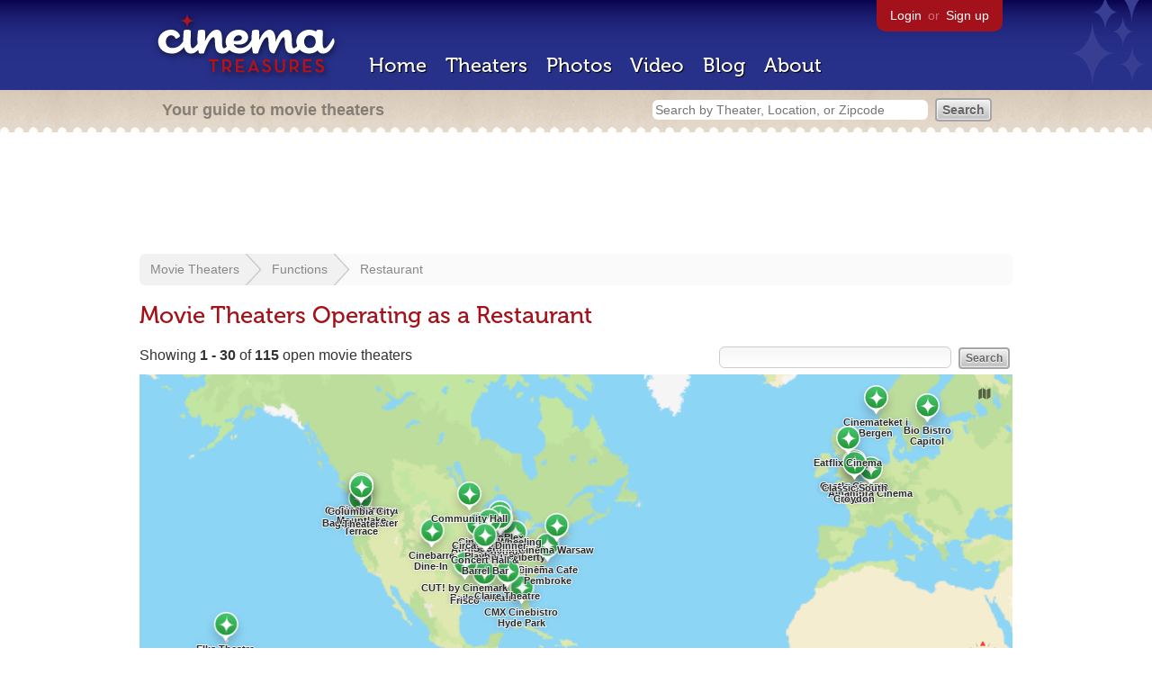

--- FILE ---
content_type: text/html; charset=utf-8
request_url: https://www.cinematreasures.org/functions/47
body_size: 41490
content:
<!DOCTYPE html>
<!--[if lt IE 7]> <html class="ie6 no-js"> <![endif]-->
<!--[if IE 7]>    <html class="ie7 no-js"> <![endif]-->
<!--[if IE 8]>    <html class="ie8 no-js"> <![endif]-->
<!--[if IE 9]>    <html class="ie9 no-js"> <![endif]-->
<!--[if !IE]><!-->
<html class="no-js">
  <!--<![endif]-->
  <head>
    <meta charset="utf-8">
    <title>Movie Theaters Operating as a Restaurant - Cinema Treasures</title>
    <meta content="List of movie theaters currently operating as a restaurant" name="description">
    <meta content="IE=edge,chrome=1" http-equiv="X-UA-Compatible">
  
    <script src="//use.typekit.com/voa4cfk.js" type="text/javascript"></script>
    <script>
      //<![CDATA[
        try{Typekit.load();}catch(e){}
      //]]>
    </script>
    <script async="" src="//www.googletagmanager.com/gtag/js?id=UA-2710707-1"></script>
    <script>
      //<![CDATA[
        window.dataLayer = window.dataLayer || [];
        function gtag(){dataLayer.push(arguments);}
        gtag('js', new Date());
        gtag('config', 'UA-2710707-1');
      //]]>
    </script>
    <script src="//ajax.googleapis.com/ajax/libs/jquery/1.5.1/jquery.min.js" type="text/javascript"></script>
    <script src="//cdn.apple-mapkit.com/mk/5.x.x/mapkit.js" type="text/javascript"></script>
    <script src="/assets/common.js?1759029584" type="text/javascript"></script>
    <script>
        //<![CDATA[
          $(document).ready(function () {
        
            if ($('#child_region_select').length) {
              $('#child_region_select').change(function () {
                document.location = $(this).val();
              });
            }
        
            if ($('.list').length) {
              // Load MapKit JS
              mapkit.init({
            authorizationCallback: function(done) {
              done("eyJraWQiOiJSTUI2MzM2NU5QIiwiYWxnIjoiRVMyNTYifQ.eyJpc3MiOiI5OVhYUDJXRjM4IiwiaWF0IjoxNzQ0OTkzMjUyLCJleHAiOjE3NzY1MjkyNTJ9.pC5hHKIaZ0fZBtKTbHK-qwMFvG19o4zRD-dCMqpJYGiaXtAfyNq2Infw21s9uDYSGBR2cLl_CLB58SYjbVHhlg");
            }
          })
          ;
        
              // Grab theater locations
              var locations = []
              $( ".list tbody tr.location" ).each(function(index) {
                var location = {
                  id: $(this).data("id"),
                  name: $(this).data("name"),
                  lat: $(this).data("lat"),
                  lng: $(this).data("lng"),
                  category: $(this).data("category"),
                  address: $(this).data("address"),
                  photo: $(this).data("photo")
                };
                locations.push(location);
              });
        
              // Show map with multiple markers
              if (locations.length > 1) {
        
                // Set region size to contain all map markers
                var latitudes = []
                var longitudes = []
                for (var i = 0; i < locations.length; i++) {
                  latitudes[i] = locations[i].lat;
                  longitudes[i] = locations[i].lng;
                }
                maxLatitude = Math.max(...latitudes);
                minLatitude = Math.min(...latitudes);
                maxLongitude = Math.max(...longitudes);
                minLongitude = Math.min(...longitudes);
                var region = new mapkit.BoundingRegion (maxLatitude, maxLongitude, minLatitude, minLongitude).toCoordinateRegion();
        
                // Create map
                var map = new mapkit.Map("map", {
                  region: region,
                });
        
                var list = [];
                for (i = 0; i < locations.length; i++) {
        
                  // Generate popup window for each map marker
                  var popup = {
                    calloutContentForAnnotation: function(annotation) {
                      var element = document.createElement("div");
                      element.className = "popup";
        
                      var photo = element.appendChild(document.createElement("a"));
                      photo.href = annotation.data.link;
                      photo.innerHTML = "<img src='" + annotation.data.photo + "' width='48' height='48' alt='thumb' />"
        
                      var link = element.appendChild(document.createElement("a"));
                      link.href = annotation.data.link;
                      link.textContent = annotation.data.name;
        
                      var address = element.appendChild(document.createElement("p"));
                      address.innerHTML = annotation.data.address.replace(/^\s*(<br\s*\/?\s*>)+|(<br\s*\/?\s*>)+\s*$/ig, '');
        
                      return element;
                    }
                  };
        
                  // Create map marker
                  var coordinates = new mapkit.Coordinate(locations[i].lat, locations[i].lng)
                  var annotation = new mapkit.MarkerAnnotation(coordinates, {
                    color: (locations[i].category == 'open' ? "#38B257" : "#A3121B"),
                    title: locations[i].name,
                    callout: popup,
                    data: {
                      link: "/theaters/" + locations[i].id,
                      name: locations[i].name,
                      address: locations[i].address,
                      photo: (locations[i].photo == 'photos/missing.png' ? '/images/photos/missing.png' : locations[i].photo)
                    },
                    glyphImage: {
                      1: "/apple-touch-icon.png"
                    }
                  })
        
                  list.push(annotation);
                }
        
                // Add map markers to map
                map.addAnnotations(list);
        
                // Force map markers into map window
                map.showItems(list);
        
              // Show map with single marker
              } else {
        
                // Set region size
                var region = new mapkit.CoordinateRegion(
                  new mapkit.Coordinate(locations[0].lat, locations[0].lng),
                  new mapkit.CoordinateSpan(0.004, 0.004)
                );
        
                // Create map
                var map = new mapkit.Map("map", {
                  center: new mapkit.Coordinate(locations[0].lat, locations[0].lng),
                  region: region
                });
        
                // Create map marker
                var coordinates = new mapkit.Coordinate(locations[0].lat, locations[0].lng)
                var annotation = new mapkit.MarkerAnnotation(coordinates, {
                  color: (locations[0].category == 'open' ? "#38B257" : "#A3121B"),
                  title: locations[0].name,
                  glyphImage: {
                    1: "/apple-touch-icon.png"
                  }
                })
        
                // Add map marker to map
                map.addAnnotation(annotation);
              }
        
            }
          });
        //]]>
      </script>
    <link href="/stylesheets/app.css?1759029584" media="all" rel="stylesheet" type="text/css" />
  
  </head>
  <body class="functions show" lang="en">
    <div id="wrap">
      <div id="header">
        <div id="stars"></div>
        <div id="primary">
          <a href="/"><img alt="Cinema Treasures" height="88" id="logo" src="/images/app/logo.png?1759029584" width="218" /></a>
          <div id="links">
            <a href="/login?return_to=https%3A%2F%2Fwww.cinematreasures.org%2Ffunctions%2F47">Login</a> or
            <a href="/signup">Sign up</a>
          </div>
          <nav>
            <ul>
              <li><a href="/">Home</a></li>
              <li><a href="/theaters">Theaters</a></li>
              <li><a href="/photos">Photos</a></li>
              <li><a href="/video">Video</a></li>
              <li><a href="/blog">Blog</a></li>
              <li><a href="/about">About</a></li>
            </ul>
          </nav>
        </div>
        <div id="secondary">
          <span>
            <div id="slogan">Your guide to movie theaters</div>
            <div id="search_bar">
              <form action="/theaters" method="get">
                <input id="query" name="q" placeholder="Search by Theater, Location, or Zipcode" type="text" />
                <input name="" type="submit" value="Search" />
              </form>
            </div>
          </span>
        </div>
      </div>
      <div id="page">
        <div id="content">
          <div id="leaderboard">
            <script async="" src="//pagead2.googlesyndication.com/pagead/js/adsbygoogle.js"></script>
            <ins class="adsbygoogle" data-ad-client="ca-pub-4430601922741422" data-ad-slot="6230392620" style="display:inline-block;width:970px;height:90px"></ins>
            <script>
              //<![CDATA[
                (adsbygoogle = window.adsbygoogle || []).push({});
              //]]>
            </script>
          </div>
          <div id="breadcrumb">
            <ul>
              <li><a href="/theaters">Movie Theaters</a></li>
              <li><a href="/functions">Functions</a></li>
              <li><a href="/functions/47">Restaurant</a></li>
            </ul>
          </div>
          <h1>Movie Theaters Operating as a Restaurant</h1>
          <form action="/functions/47" id="search" method="get">
            <input id="q" name="q" type="text" />
            <input name="" type="submit" value="Search" />
          </form>
          <div id="showing">
            Showing <strong>1&nbsp;-&nbsp;30</strong> of <strong>115</strong> open movie theaters
          </div>
          <div id="map_holder">
            <div id="map"></div>
          </div>
          <div id="facets">
            <a href="/functions/47?status=all" class="all">All Theaters <span>(991)</span></a><a href="/functions/47?status=open" class="active open">Open <span>(115)</span></a><a href="/functions/47?status=showing_movies" class="showing_movies">Showing Movies <span>(78)</span></a><a href="/functions/47?status=closed" class="closed">Closed <span>(876)</span></a><a href="/functions/47?status=demolished" class="demolished">Demolished <span>(52)</span></a><a href="/functions/47?status=restoring" class="restoring">Restoring <span>(2)</span></a><a href="/functions/47?status=renovating" class="renovating">Renovating <span>(5)</span></a>
          </div>
          <table class="list">
            <thead>
              <tr>
                <th id="theater_name"><a href="/functions/47?sort=name&amp;order=desc">&uarr; Name</a></th>
                <th id="theater_location"><a href="/functions/47?sort=location&amp;order=asc">Location</a></th>
                <th id="theater_status"><a href="/functions/47?sort=open&amp;order=desc">Status</a></th>
                <th id="theater_screens"><a href="/functions/47?sort=screens&amp;order=asc">Screens</a></th>
              </tr>
            </thead>
            <tbody></tbody>
            <tr class="even location theater" data-address="108 N. State Street&lt;br&gt;Chicago, IL 60602&lt;br&gt;United States&lt;br&gt;312.281.7037&lt;br&gt;" data-category="open" data-id="51088" data-lat="41.8838972" data-lng="-87.628465" data-name="AMC Dine-In Block 37" data-photo="https://photos.cinematreasures.org/production/photos/164207/1459944909/thumb.jpg?1459944909">
              <td class="name">
                <a href="/theaters/51088" class="map-link"><img alt="AMC Dine-In Block 37" height="48" src="https://photos.cinematreasures.org/production/photos/164207/1459944909/thumb.jpg?1459944909" width="48" /></a>
                <a href="/theaters/51088">AMC Dine-In Block 37</a>
              </td>
              <td class="location">
                Chicago, IL, United States
              </td>
              <td class="status">
                Open
              </td>
              <td class="screens">
                11
              </td>
            </tr>
            <tr class="odd theater">
              <td class="name">
                <a href="/theaters/61235" class="map-link"><img alt="AMC Dine-In Huntington Square 12" height="48" src="http://photos.cinematreasures.org/production/photos/292929/1575597365/thumb.PNG?1575597365" width="48" /></a>
                <a href="/theaters/61235">AMC Dine-In Huntington Square 12</a>
              </td>
              <td class="location">
                East Northport, NY, United States
              </td>
              <td class="status">
                Open
              </td>
              <td class="screens">
                12
              </td>
            </tr>
            <tr class="even location theater" data-address="Rue du Miroir 4&lt;br&gt;Mons 7000&lt;br&gt;Belgium&lt;br&gt;" data-category="open" data-id="57385" data-lat="50.4546887" data-lng="3.9536891" data-name="Alhambra Cinema" data-photo="https://photos.cinematreasures.org/production/photos/237319/1521444041/thumb.jpg?1521444041">
              <td class="name">
                <a href="/theaters/57385" class="map-link"><img alt="Alhambra Cinema" height="48" src="https://photos.cinematreasures.org/production/photos/237319/1521444041/thumb.jpg?1521444041" width="48" /></a>
                <a href="/theaters/57385">Alhambra Cinema</a>
              </td>
              <td class="location">
                Mons, Belgium
              </td>
              <td class="status">
                Open
              </td>
              <td class="screens">
                1
              </td>
            </tr>
            <tr class="location odd theater" data-address="100 E. Jefferson Street&lt;br&gt;Corydon, IA 50060&lt;br&gt;United States&lt;br&gt;" data-category="open" data-id="72087" data-lat="40.757045" data-lng="-93.3177565" data-name="Auditorium" data-photo="https://photos.cinematreasures.org/production/photos/477239/1741881877/thumb.JPG?1741881877">
              <td class="name">
                <a href="/theaters/72087" class="map-link"><img alt="Auditorium" height="48" src="https://photos.cinematreasures.org/production/photos/477239/1741881877/thumb.JPG?1741881877" width="48" /></a>
                <a href="/theaters/72087">Auditorium</a>
              </td>
              <td class="location">
                Corydon, IA, United States
              </td>
              <td class="status">
                Open
              </td>
              <td class="screens">
                1
              </td>
            </tr>
            <tr class="even location theater" data-address="7514 Bales Street&lt;br&gt;Liberty Township, OH 45069&lt;br&gt;United States&lt;br&gt;513.463.0470&lt;br&gt;" data-category="open" data-id="50462" data-lat="39.3720875" data-lng="-84.3747949" data-name="B &amp; B Liberty Township 15" data-photo="https://photos.cinematreasures.org/production/photos/144977/1447912060/thumb.jpg?1447912060">
              <td class="name">
                <a href="/theaters/50462" class="map-link"><img alt="B &amp; B Liberty Township 15" height="48" src="https://photos.cinematreasures.org/production/photos/144977/1447912060/thumb.jpg?1447912060" width="48" /></a>
                <a href="/theaters/50462">B & B Liberty Township 15</a>
              </td>
              <td class="location">
                Liberty Township, OH, United States
              </td>
              <td class="status">
                Open
              </td>
              <td class="screens">
                15
              </td>
            </tr>
            <tr class="location odd theater" data-address="3702 SE Hawthorne Boulevard&lt;br&gt;Portland, OR 97214&lt;br&gt;United States&lt;br&gt;503.288.3286&lt;br&gt;" data-category="open" data-id="335" data-lat="45.511956" data-lng="-122.625672" data-name="Bagdad Theater" data-photo="https://photos.cinematreasures.org/production/photos/27126/1316789804/thumb.jpg?1316789804">
              <td class="name">
                <a href="/theaters/335" class="map-link"><img alt="Bagdad Theater" height="48" src="https://photos.cinematreasures.org/production/photos/27126/1316789804/thumb.jpg?1316789804" width="48" /></a>
                <a href="/theaters/335">Bagdad Theater</a>
              </td>
              <td class="location">
                Portland, OR, United States
              </td>
              <td class="status">
                Open
              </td>
              <td class="screens">
                1
              </td>
            </tr>
            <tr class="even location theater" data-address="113 E. Ogden Street&lt;br&gt;Marksville, LA 71351&lt;br&gt;United States&lt;br&gt;" data-category="open" data-id="52888" data-lat="31.1274704" data-lng="-92.0654423" data-name="Bailey Theatre" data-photo="http://photos.cinematreasures.org/production/photos/175211/1470319991/thumb.jpg?1470319991">
              <td class="name">
                <a href="/theaters/52888" class="map-link"><img alt="Bailey Theatre" height="48" src="http://photos.cinematreasures.org/production/photos/175211/1470319991/thumb.jpg?1470319991" width="48" /></a>
                <a href="/theaters/52888">Bailey Theatre</a>
              </td>
              <td class="location">
                Marksville, LA, United States
              </td>
              <td class="status">
                Open
              </td>
              <td class="screens">
                1
              </td>
            </tr>
            <tr class="location odd theater" data-address="Sankt Eriksgaten 82&lt;br&gt;Vasastan&lt;br&gt;Stockholm 113 62&lt;br&gt;Sweden&lt;br&gt;+46-8-511-65781&lt;br&gt;" data-category="open" data-id="55754" data-lat="59.3403727" data-lng="18.0371209" data-name="Bio Bistro Capitol " data-photo="http://photos.cinematreasures.org/production/photos/208454/1494396456/thumb.jpg?1494396456">
              <td class="name">
                <a href="/theaters/55754" class="map-link"><img alt="Bio Bistro Capitol " height="48" src="http://photos.cinematreasures.org/production/photos/208454/1494396456/thumb.jpg?1494396456" width="48" /></a>
                <a href="/theaters/55754">Bio Bistro Capitol </a>
              </td>
              <td class="location">
                Stockholm, Sweden
              </td>
              <td class="status">
                Open
              </td>
              <td class="screens">
                2
              </td>
            </tr>
            <tr class="even location theater" data-address="5210 S. 76th Street&lt;br&gt;Greendale, WI 53129&lt;br&gt;United States&lt;br&gt;&lt;br&gt;" data-category="open" data-id="56042" data-lat="42.9505861" data-lng="-88.0083062" data-name="BistroPlex Southridge" data-photo="http://photos.cinematreasures.org/production/photos/243084/1526508902/thumb.jpg?1526508902">
              <td class="name">
                <a href="/theaters/56042" class="map-link"><img alt="BistroPlex Southridge" height="48" src="http://photos.cinematreasures.org/production/photos/243084/1526508902/thumb.jpg?1526508902" width="48" /></a>
                <a href="/theaters/56042">BistroPlex Southridge</a>
              </td>
              <td class="location">
                Greendale, WI, United States
              </td>
              <td class="status">
                Open
              </td>
              <td class="screens">
                8
              </td>
            </tr>
            <tr class="location odd theater" data-address="1000 N. Rohlwing Road&lt;br&gt;Lombard, IL 60148&lt;br&gt;United States&lt;br&gt;" data-category="open" data-id="5802" data-lat="41.907948" data-lng="-88.036579" data-name="Brauerhouse" data-photo="https://photos.cinematreasures.org/production/photos/217760/1504645555/thumb.JPG?1504645555">
              <td class="name">
                <a href="/theaters/5802" class="map-link"><img alt="Brauerhouse" height="48" src="https://photos.cinematreasures.org/production/photos/217760/1504645555/thumb.JPG?1504645555" width="48" /></a>
                <a href="/theaters/5802">Brauerhouse</a>
              </td>
              <td class="location">
                Lombard, IL, United States
              </td>
              <td class="status">
                Open
              </td>
              <td class="screens">
                6
              </td>
            </tr>
            <tr class="even location theater" data-address="41 East Street&lt;br&gt;Bromley,  BR1 1QE&lt;br&gt;United Kingdom&lt;br&gt;" data-category="open" data-id="58222" data-lat="51.4068558" data-lng="0.0157153" data-name="Bromley Little Theatre" data-photo="https://photos.cinematreasures.org/production/photos/426753/1701418913/thumb.JPG?1701418913">
              <td class="name">
                <a href="/theaters/58222" class="map-link"><img alt="Bromley Little Theatre" height="48" src="https://photos.cinematreasures.org/production/photos/426753/1701418913/thumb.JPG?1701418913" width="48" /></a>
                <a href="/theaters/58222">Bromley Little Theatre</a>
              </td>
              <td class="location">
                Bromley, United Kingdom
              </td>
              <td class="status">
                Open
              </td>
              <td class="screens">
                1
              </td>
            </tr>
            <tr class="location odd theater" data-address="1609 W. Swann Avenue&lt;br&gt;Tampa, FL 33606&lt;br&gt;United States&lt;br&gt;813.514.8300&lt;br&gt;" data-category="open" data-id="16565" data-lat="27.9374575" data-lng="-82.476425" data-name="CMX Cinebistro Hyde Park" data-photo="https://photos.cinematreasures.org/production/photos/27915/1317488582/thumb.jpg?1317488582">
              <td class="name">
                <a href="/theaters/16565" class="map-link"><img alt="CMX Cinebistro Hyde Park" height="48" src="https://photos.cinematreasures.org/production/photos/27915/1317488582/thumb.jpg?1317488582" width="48" /></a>
                <a href="/theaters/16565">CMX Cinebistro Hyde Park</a>
              </td>
              <td class="location">
                Tampa, FL, United States
              </td>
              <td class="status">
                Open
              </td>
              <td class="screens">
                6
              </td>
            </tr>
            <tr class="even location theater" data-address="175 Old Orchard Center&lt;br&gt;Skokie, IL 60077&lt;br&gt;United States&lt;br&gt;847.674.0184&lt;br&gt;" data-category="open" data-id="6274" data-lat="42.0615097" data-lng="-87.7473794" data-name="CMX Old Orchard Luxury" data-photo="https://photos.cinematreasures.org/production/photos/33356/1326141481/thumb.jpg?1326141481">
              <td class="name">
                <a href="/theaters/6274" class="map-link"><img alt="CMX Old Orchard Luxury" height="48" src="https://photos.cinematreasures.org/production/photos/33356/1326141481/thumb.jpg?1326141481" width="48" /></a>
                <a href="/theaters/6274">CMX Old Orchard Luxury</a>
              </td>
              <td class="location">
                Skokie, IL, United States
              </td>
              <td class="status">
                Open
              </td>
              <td class="screens">
                7
              </td>
            </tr>
            <tr class="location odd theater" data-address="6969 US-380&lt;br&gt;Frisco, TX 75033&lt;br&gt;United States&lt;br&gt;972.433.1035&lt;br&gt;" data-category="open" data-id="59455" data-lat="33.2182015" data-lng="-96.6836397" data-name="CUT! by Cinemark Frisco" data-photo="https://photos.cinematreasures.org/production/photos/420048/1694686125/thumb.jpeg?1694686125">
              <td class="name">
                <a href="/theaters/59455" class="map-link"><img alt="CUT! by Cinemark Frisco" height="48" src="https://photos.cinematreasures.org/production/photos/420048/1694686125/thumb.jpeg?1694686125" width="48" /></a>
                <a href="/theaters/59455">CUT! by Cinemark Frisco</a>
              </td>
              <td class="location">
                Frisco, TX, United States
              </td>
              <td class="status">
                Open
              </td>
              <td class="screens">
                10
              </td>
            </tr>
            <tr class="even location theater" data-address="64 Brooksby&#39;s Walk&lt;br&gt;London,  E9 6DA&lt;br&gt;United Kingdom&lt;br&gt;" data-category="open" data-id="16613" data-lat="51.5499521" data-lng="-0.0428775" data-name="Castle Cinema" data-photo="https://photos.cinematreasures.org/production/photos/2145/1307138267/thumb.jpg?1307138267">
              <td class="name">
                <a href="/theaters/16613" class="map-link"><img alt="Castle Cinema" height="48" src="https://photos.cinematreasures.org/production/photos/2145/1307138267/thumb.jpg?1307138267" width="48" /></a>
                <a href="/theaters/16613">Castle Cinema</a>
              </td>
              <td class="location">
                London, United Kingdom
              </td>
              <td class="status">
                Open
              </td>
              <td class="screens">
                2
              </td>
            </tr>
            <tr class="location odd theater" data-address="1411 21st Avenue&lt;br&gt;Seattle, WA 98122&lt;br&gt;United States&lt;br&gt;" data-category="open" data-id="10486" data-lat="47.6132846" data-lng="-122.3051012" data-name="Central Cinema" data-photo="https://photos.cinematreasures.org/production/photos/96596/1395034189/thumb.jpg?1395034189">
              <td class="name">
                <a href="/theaters/10486" class="map-link"><img alt="Central Cinema" height="48" src="https://photos.cinematreasures.org/production/photos/96596/1395034189/thumb.jpg?1395034189" width="48" /></a>
                <a href="/theaters/10486">Central Cinema</a>
              </td>
              <td class="location">
                Seattle, WA, United States
              </td>
              <td class="status">
                Open
              </td>
              <td class="screens">
                1
              </td>
            </tr>
            <tr class="even location theater" data-address="8144 E. Arapahoe Road&lt;br&gt;Englewood, CO 80112&lt;br&gt;United States&lt;br&gt;" data-category="open" data-id="27706" data-lat="39.5949551" data-lng="-104.8943991" data-name="Cinebarre Dine-In" data-photo="http://photos.cinematreasures.org/production/photos/173487/1468527117/thumb.jpeg?1468527117">
              <td class="name">
                <a href="/theaters/27706" class="map-link"><img alt="Cinebarre Dine-In" height="48" src="http://photos.cinematreasures.org/production/photos/173487/1468527117/thumb.jpeg?1468527117" width="48" /></a>
                <a href="/theaters/27706">Cinebarre Dine-In</a>
              </td>
              <td class="location">
                Englewood, CO, United States
              </td>
              <td class="status">
                Open
              </td>
              <td class="screens">
                6
              </td>
            </tr>
            <tr class="location odd theater" data-address="6009 244th Street S.W.&lt;br&gt;Mountlake Terrace, WA 98043&lt;br&gt;United States&lt;br&gt;425.672.7501&lt;br&gt;" data-category="open" data-id="30077" data-lat="47.777638" data-lng="-122.312778" data-name="Cinebarre Mountlake Terrace" data-photo="https://photos.cinematreasures.org/production/photos/408489/1679005485/thumb.JPG?1679005485">
              <td class="name">
                <a href="/theaters/30077" class="map-link"><img alt="Cinebarre Mountlake Terrace" height="48" src="https://photos.cinematreasures.org/production/photos/408489/1679005485/thumb.JPG?1679005485" width="48" /></a>
                <a href="/theaters/30077">Cinebarre Mountlake Terrace</a>
              </td>
              <td class="location">
                Mountlake Terrace, WA, United States
              </td>
              <td class="status">
                Open
              </td>
              <td class="screens">
                8
              </td>
            </tr>
            <tr class="even location theater" data-address="758 Independence Boulevard&lt;br&gt;Virginia Beach, VA 23455&lt;br&gt;United States&lt;br&gt;757.523.7469&lt;br&gt;" data-category="open" data-id="18374" data-lat="36.864862" data-lng="-76.131869" data-name="Cinema Cafe Pembroke" data-photo="https://photos.cinematreasures.org/production/photos/228285/1514080625/thumb.JPG?1514080625">
              <td class="name">
                <a href="/theaters/18374" class="map-link"><img alt="Cinema Cafe Pembroke" height="48" src="https://photos.cinematreasures.org/production/photos/228285/1514080625/thumb.JPG?1514080625" width="48" /></a>
                <a href="/theaters/18374">Cinema Cafe Pembroke</a>
              </td>
              <td class="location">
                Virginia Beach, VA, United States
              </td>
              <td class="status">
                Open
              </td>
              <td class="screens">
                3
              </td>
            </tr>
            <tr class="location odd theater" data-address="261 Driggs Avenue&lt;br&gt;Brooklyn, NY 11222&lt;br&gt;United States&lt;br&gt;" data-category="open" data-id="6117" data-lat="40.7225311" data-lng="-73.9485165" data-name="Cinema Warsaw" data-photo="https://photos.cinematreasures.org/production/photos/7973/1309287535/thumb.jpg?1309287535">
              <td class="name">
                <a href="/theaters/6117" class="map-link"><img alt="Cinema Warsaw" height="48" src="https://photos.cinematreasures.org/production/photos/7973/1309287535/thumb.jpg?1309287535" width="48" /></a>
                <a href="/theaters/6117">Cinema Warsaw</a>
              </td>
              <td class="location">
                Brooklyn, NY, United States
              </td>
              <td class="status">
                Open
              </td>
              <td class="screens">
                1
              </td>
            </tr>
            <tr class="even location theater" data-address="Georgernes Verft 12&lt;br&gt;Bergen 5011&lt;br&gt;Norway&lt;br&gt;&lt;br&gt;" data-category="open" data-id="72245" data-lat="60.3958105" data-lng="5.3093697" data-name="Cinemateket i Bergen" data-photo="photos/missing.png">
              <td class="name">
                <a href="/theaters/72245" class="map-link"><img alt="Cinemateket i Bergen" height="48" src="/images/photos/missing.png?1759029584" width="48" /></a>
                <a href="/theaters/72245">Cinemateket i Bergen</a>
              </td>
              <td class="location">
                Bergen, Norway
              </td>
              <td class="status">
                Open
              </td>
              <td class="screens">
                1
              </td>
            </tr>
            <tr class="location odd theater" data-address="401 W. Dundee Road&lt;br&gt;Wheeling, IL 60090&lt;br&gt;United States&lt;br&gt;&lt;br&gt;" data-category="open" data-id="61793" data-lat="42.1376258" data-lng="-87.9266293" data-name="Cinergy Wheeling" data-photo="https://photos.cinematreasures.org/production/photos/298785/1583352832/thumb.jpg?1583352832">
              <td class="name">
                <a href="/theaters/61793" class="map-link"><img alt="Cinergy Wheeling" height="48" src="https://photos.cinematreasures.org/production/photos/298785/1583352832/thumb.jpg?1583352832" width="48" /></a>
                <a href="/theaters/61793">Cinergy Wheeling</a>
              </td>
              <td class="location">
                Wheeling, IL, United States
              </td>
              <td class="status">
                Open
              </td>
              <td class="screens">
                7
              </td>
            </tr>
            <tr class="even location theater" data-address="1826 3rd Avenue&lt;br&gt;Rock Island, IL 61201&lt;br&gt;United States&lt;br&gt;309.786.7733&lt;br&gt;" data-category="open" data-id="1250" data-lat="41.5099123" data-lng="-90.5735096" data-name="Circa &#39;21 Dinner Playhouse" data-photo="https://photos.cinematreasures.org/production/photos/6058/1308585024/thumb.JPG?1308585024">
              <td class="name">
                <a href="/theaters/1250" class="map-link"><img alt="Circa '21 Dinner Playhouse" height="48" src="https://photos.cinematreasures.org/production/photos/6058/1308585024/thumb.JPG?1308585024" width="48" /></a>
                <a href="/theaters/1250">Circa '21 Dinner Playhouse</a>
              </td>
              <td class="location">
                Rock Island, IL, United States
              </td>
              <td class="status">
                Open
              </td>
              <td class="screens">
                1
              </td>
            </tr>
            <tr class="location odd theater" data-address="332 Simmons Street&lt;br&gt;Elba, AL 36323&lt;br&gt;United States&lt;br&gt;" data-category="open" data-id="47777" data-lat="31.4146162" data-lng="-86.0681625" data-name="Claire Theatre" data-photo="https://photos.cinematreasures.org/production/photos/166371/1462124279/thumb.jpg?1462124279">
              <td class="name">
                <a href="/theaters/47777" class="map-link"><img alt="Claire Theatre" height="48" src="https://photos.cinematreasures.org/production/photos/166371/1462124279/thumb.jpg?1462124279" width="48" /></a>
                <a href="/theaters/47777">Claire Theatre</a>
              </td>
              <td class="location">
                Elba, AL, United States
              </td>
              <td class="status">
                Open
              </td>
              <td class="screens">
                1
              </td>
            </tr>
            <tr class="even location theater" data-address="3 Brighton Road&lt;br&gt;South Croydon,  CR2 6EA&lt;br&gt;United Kingdom&lt;br&gt;" data-category="open" data-id="28767" data-lat="51.3443591" data-lng="-0.1062683" data-name="Classic South Croydon" data-photo="http://photos.cinematreasures.org/production/photos/123433/1429800968/thumb.jpeg?1429800968">
              <td class="name">
                <a href="/theaters/28767" class="map-link"><img alt="Classic South Croydon" height="48" src="http://photos.cinematreasures.org/production/photos/123433/1429800968/thumb.jpeg?1429800968" width="48" /></a>
                <a href="/theaters/28767">Classic South Croydon</a>
              </td>
              <td class="location">
                South Croydon, United Kingdom
              </td>
              <td class="status">
                Open
              </td>
              <td class="screens">
                1
              </td>
            </tr>
            <tr class="location odd theater" data-address="4916 Rainier Avenue S&lt;br&gt;Seattle, WA 98118&lt;br&gt;United States&lt;br&gt;206.723.0088&lt;br&gt;" data-category="open" data-id="14303" data-lat="47.5574304" data-lng="-122.2846052" data-name="Columbia City Theater" data-photo="https://photos.cinematreasures.org/production/photos/90657/1387809675/thumb.jpg?1387809675">
              <td class="name">
                <a href="/theaters/14303" class="map-link"><img alt="Columbia City Theater" height="48" src="https://photos.cinematreasures.org/production/photos/90657/1387809675/thumb.jpg?1387809675" width="48" /></a>
                <a href="/theaters/14303">Columbia City Theater</a>
              </td>
              <td class="location">
                Seattle, WA, United States
              </td>
              <td class="status">
                Open
              </td>
              <td class="screens">
                1
              </td>
            </tr>
            <tr class="even location theater" data-address="104 E. Main Avenue&lt;br&gt;Clitherall, MN 56524&lt;br&gt;United States&lt;br&gt;" data-category="open" data-id="57602" data-lat="46.2750358" data-lng="-95.6304883" data-name="Community Hall" data-photo="photos/missing.png">
              <td class="name">
                <a href="/theaters/57602" class="map-link"><img alt="Community Hall" height="48" src="/images/photos/missing.png?1759029584" width="48" /></a>
                <a href="/theaters/57602">Community Hall</a>
              </td>
              <td class="location">
                Clitherall, MN, United States
              </td>
              <td class="status">
                Open
              </td>
              <td class="screens">
                1
              </td>
            </tr>
            <tr class="location odd theater" data-address="206 E. 1st Street&lt;br&gt;Hermann, MO 65041&lt;br&gt;United States&lt;br&gt;573.486.5065&lt;br&gt;" data-category="open" data-id="52999" data-lat="38.7068044" data-lng="-91.4367873" data-name="Concert Hall &amp; Barrel Bar" data-photo="http://photos.cinematreasures.org/production/photos/176871/1471369269/thumb.jpg?1471369269">
              <td class="name">
                <a href="/theaters/52999" class="map-link"><img alt="Concert Hall &amp; Barrel Bar" height="48" src="http://photos.cinematreasures.org/production/photos/176871/1471369269/thumb.jpg?1471369269" width="48" /></a>
                <a href="/theaters/52999">Concert Hall & Barrel Bar</a>
              </td>
              <td class="location">
                Hermann, MO, United States
              </td>
              <td class="status">
                Open
              </td>
              <td class="screens">
                1
              </td>
            </tr>
            <tr class="even location theater" data-address="269 Chillingham Road&lt;br&gt;Newcastle upon Tyne,  NE6 5LL&lt;br&gt;United Kingdom&lt;br&gt;" data-category="open" data-id="71983" data-lat="54.9880967" data-lng="-1.5779612" data-name="Eatflix Cinema" data-photo="photos/missing.png">
              <td class="name">
                <a href="/theaters/71983" class="map-link"><img alt="Eatflix Cinema" height="48" src="/images/photos/missing.png?1759029584" width="48" /></a>
                <a href="/theaters/71983">Eatflix Cinema</a>
              </td>
              <td class="location">
                Newcastle upon Tyne, United Kingdom
              </td>
              <td class="status">
                Open
              </td>
              <td class="screens">
                1
              </td>
            </tr>
            <tr class="location odd theater" data-address="75-170 Hualalai Road&lt;br&gt;Kailua-Kona, HI 96740&lt;br&gt;United States&lt;br&gt;" data-category="open" data-id="15789" data-lat="19.6374189" data-lng="-155.9891692" data-name="Elks Theatre" data-photo="https://photos.cinematreasures.org/production/photos/420606/1695202112/thumb.jpeg?1695202112">
              <td class="name">
                <a href="/theaters/15789" class="map-link"><img alt="Elks Theatre" height="48" src="https://photos.cinematreasures.org/production/photos/420606/1695202112/thumb.jpeg?1695202112" width="48" /></a>
                <a href="/theaters/15789">Elks Theatre</a>
              </td>
              <td class="location">
                Kailua-Kona, HI, United States
              </td>
              <td class="status">
                Open
              </td>
              <td class="screens">
                1
              </td>
            </tr>
          </table>
          <div class="pagination">
            <div class="pagination"><span class="disabled prev_page">&laquo; Previous</span> <span class="current">1</span> <a href="/functions/47?page=2" rel="next">2</a> <a href="/functions/47?page=3">3</a> <a href="/functions/47?page=4">4</a> <a href="/functions/47?page=2" class="next_page" rel="next">Next &raquo;</a></div>
          </div>
        </div>
      </div>
    </div>
    <footer>
      <span>
        <div id="social">
          <div class="service"><a href="http://www.facebook.com/pages/Cinema-Treasures/206217392742703"><img alt="Facebook" src="/images/icons/facebook.png?1759029584" /></a></div>
          <div class="service"><a href="http://twitter.com/movie_theaters"><img alt="Twitter" src="/images/icons/twitter.png?1759029584" /></a></div>
          <div class="service"><a href="http://feeds.feedburner.com/cinematreasures"><img alt="Feed" src="/images/icons/feed.png?1759029584" /></a></div>
        </div>
        <div id="sitemap">
          <h3>Roger Ebert on Cinema Treasures:</h3>
          <p>&ldquo;The ultimate web site about movie theaters&rdquo;</p>
        </div>
        <div id="credits">
          <a href="/"><img alt="Cinema Treasures" height="68" src="/images/app/logo_footer.png?1759029584" width="200" /></a>
        </div>
        <div id="terms">
          Cinema Treasures, LLC
          &copy; 2000 -
          2026.
          Cinema Treasures is a registered trademark of Cinema Treasures, LLC.
          <a href="/privacy">Privacy Policy</a>.
          <a href="/terms">Terms of Use</a>.
        </div>
      </span>
    </footer>
    <script>
      //<![CDATA[
        try {
          var _gaq = _gaq || [];
          _gaq.push(['_setAccount', '']);
          _gaq.push(['_trackPageview']);
      
          (function() {
            var ga = document.createElement('script'); ga.type = 'text/javascript'; ga.async = true;
            ga.src = ('https:' == document.location.protocol ? 'https://ssl' : 'http://www') + '.google-analytics.com/ga.js';
            var s = document.getElementsByTagName('script')[0]; s.parentNode.insertBefore(ga, s);
          })();
        } catch(err) {
        }
      //]]>
    </script>
  </body>
</html>


--- FILE ---
content_type: text/html; charset=utf-8
request_url: https://www.google.com/recaptcha/api2/aframe
body_size: 268
content:
<!DOCTYPE HTML><html><head><meta http-equiv="content-type" content="text/html; charset=UTF-8"></head><body><script nonce="XTZfHyHfr4P5J2e_ujBYgw">/** Anti-fraud and anti-abuse applications only. See google.com/recaptcha */ try{var clients={'sodar':'https://pagead2.googlesyndication.com/pagead/sodar?'};window.addEventListener("message",function(a){try{if(a.source===window.parent){var b=JSON.parse(a.data);var c=clients[b['id']];if(c){var d=document.createElement('img');d.src=c+b['params']+'&rc='+(localStorage.getItem("rc::a")?sessionStorage.getItem("rc::b"):"");window.document.body.appendChild(d);sessionStorage.setItem("rc::e",parseInt(sessionStorage.getItem("rc::e")||0)+1);localStorage.setItem("rc::h",'1769024936343');}}}catch(b){}});window.parent.postMessage("_grecaptcha_ready", "*");}catch(b){}</script></body></html>

--- FILE ---
content_type: text/css
request_url: https://www.cinematreasures.org/stylesheets/app.css?1759029584
body_size: 80288
content:
html, body, div, span, object, iframe,
h1, h2, h3, h4, h5, h6, p, blockquote, pre,
abbr, address, cite, code, del, dfn, em, img, ins, kbd, q, samp,
small, strong, sub, sup, var, b, i, dl, dt, dd, ol, ul, li,
fieldset, form, label, legend,
table, caption, tbody, tfoot, thead, tr, th, td,
article, aside, canvas, details, figcaption, figure,
footer, header, hgroup, menu, nav, section, summary,
time, mark, audio, video {
  margin: 0;
  padding: 0;
  border: 0;
  font-size: 100%;
  vertical-align: baseline;
}

article, aside, details, figcaption, figure,
footer, header, hgroup, menu, nav, section {
  display: block;
}

blockquote, q {
  quotes: none;
}

blockquote:before, blockquote:after,
q:before, q:after {
  content: "";
  content: none;
}

ins {
  background-color: #ff9;
  color: #000;
  text-decoration: none;
}

mark {
  background-color: #ff9;
  color: #000;
  font-style: italic;
  font-weight: bold;
}

del {
  text-decoration: line-through;
}

abbr[title], dfn[title] {
  border-bottom: 1px dotted;
  cursor: help;
}

table {
  border-collapse: collapse;
  border-spacing: 0;
}

hr {
  display: block;
  height: 1px;
  border: 0;
  border-top: 1px solid #ccc;
  margin: 1em 0;
  padding: 0;
}

body {
  font-size: 13px;
  font-family: sans-serif;
  line-height: 1.231;
  *font-size: small;
}

pre, code, kbd, samp {
  font-family: monospace, sans-serif;
}

html {
  overflow-y: scroll;
  -webkit-text-size-adjust: 100%;
  -ms-text-size-adjust: 100%;
}

sub {
  font-size: 75%;
  line-height: 0;
  position: relative;
  bottom: -0.25em;
}

sup {
  font-size: 75%;
  line-height: 0;
  position: relative;
  top: -0.5em;
}

a:hover, a:active {
  outline: none;
}

pre {
  white-space: pre;
  white-space: pre-wrap;
  word-wrap: break-word;
  padding: 15px;
}

label, input[type="button"], input[type="submit"], input[type="image"], button {
  cursor: pointer;
}

::-moz-selection {
  background: #9eccff;
  color: white;
  text-shadow: none;
}

::selection {
  background: #9eccff;
  color: white;
  text-shadow: none;
}

a:link {
  -webkit-tap-highlight-color: #9eccff;
}

.ie7 img {
  -ms-interpolation-mode: bicubic;
}

.ie6 legend, .ie7 legend {
  margin-left: -7px;
}

nav ul, nav li {
  margin: 0;
  list-style: none;
  list-style-image: none;
}

.ir {
  text-indent: -119988px;
  overflow: hidden;
  text-align: left;
  direction: ltr;
  background-repeat: no-repeat;
}

.hidden {
  display: none;
  visibility: hidden;
}

.visuallyhidden {
  border: 0;
  clip: rect(0 0 0 0);
  height: 1px;
  margin: -1px;
  overflow: hidden;
  padding: 0;
  position: absolute;
  width: 1px;
}
.visuallyhidden.focusable:active, .visuallyhidden.focusable:focus {
  clip: auto;
  height: auto;
  margin: 0;
  overflow: visible;
  position: static;
  width: auto;
}

.clearfix {
  *zoom: 1;
}
.clearfix:after {
  content: "";
  display: table;
  clear: both;
}

.ac_results {
  background-color: white;
  padding: 0px;
  width: 350px;
  z-index: 99999;
}
.ac_results ul {
  border: 1px solid #bbbbbb;
  list-style: none;
  list-style-position: outside;
  margin: 0;
  padding: 0;
  width: 100%;
}
.ac_results li {
  cursor: default;
  display: block;
  margin: 0px;
  padding: 5px;
  /*if width will be 100% horizontal scrollbar will apear
   *when scroll mode will be used */
  /*width 100%; */
  font-size: 15px;
  /*it is very important, if line-height not setted or setted
   *in relative units scroll will be broken in firefox */
  line-height: 16px;
  overflow: hidden;
}
.ac_results li:hover {
  background-color: #aaaaaa;
}
.ac_results li.selected {
  background-color: #eeeeee;
}
.ac_results li strong {
  font-weight: normal;
  margin: 0;
  padding: 0;
}
.ac_results li strong.highlight {
  color: #444444;
}

.ac_loading {
  background: white url("/images/app/indicator.gif") right center no-repeat;
}

.ac_odd {
  background-color: #eeeeee;
}

.ac_over {
  background-color: #999;
}

/* incase an inverted custom gradient isn't specified */
.fancy-button-reset-base-class, form input[type=submit], .form input[type=submit], .button {
  font-family: "Lucida Grande", Lucida, Arial, sans-serif;
  background: url('/images/buttons/button_bg.png?1532622263') repeat-x bottom left;
  margin: 0;
  width: auto;
  overflow: visible;
  display: inline-block;
  cursor: pointer;
  text-decoration: none;
  border-style: solid;
  font-weight: bold;
}
.fancy-button-reset-base-class::-moz-focus-inner, form input[type=submit]::-moz-focus-inner, .form input[type=submit]::-moz-focus-inner, .button::-moz-focus-inner {
  border: none;
  padding: 0;
}
.fancy-button-reset-base-class:focus, form input[type=submit]:focus, .form input[type=submit]:focus, .button:focus {
  outline: none;
}

html {
  height: 100%;
  margin: 0;
  padding: 0;
}

body {
  color: #333333;
  font-family: Helvetica, Arial, sans-serif;
  font-size: 16px;
  height: 100%;
  margin: 0;
  padding: 0;
}

h1 {
  color: #A3121B;
  font-family: "museo-1","museo-2";
  font-size: 26px;
  font-weight: normal;
  margin: 18px 0;
}
h1 span {
  color: #CDBBA8;
  font-size: 24px;
}
h1 span a {
  font-size: 16px;
}

h2 {
  color: #A3121B;
  font-family: "museo-1","museo-2";
  font-size: 20px;
  font-weight: normal;
  margin: 12px 0;
}
h2 span {
  color: #CDBBA8;
  padding-left: 6px;
}
h2 span a {
  font-size: 18px;
}

h3 {
  color: #A99382;
  font-family: "museo-1","museo-2";
  font-size: 16px;
  font-weight: normal;
  margin: 12px 0;
}

h4 {
  font-size: 14px;
  font-weight: normal;
  margin: 12px 0;
}

h5 {
  font-size: 12px;
  font-weight: normal;
  margin: 12px 0;
}

p {
  margin: 12px 0;
}

a {
  color: #333333;
  text-decoration: none;
}
a:hover {
  text-decoration: underline;
}

blockquote {
  border-left: 3px solid #cccccc;
  color: #555555;
  margin-left: 10px;
  padding-left: 10px;
}
blockquote a {
  color: #555555;
}

object {
  background: #eeeeee;
  margin: 12px 0;
}

ul {
  list-style-type: none;
}

ol {
  margin-left: 20px;
}

@-moz-document url-prefix() {
  select {
    font-size: 14px !important;
  }
}

strong {
  font-weight: bold;
}

em {
  font-style: italic;
}

.clear {
  clear: both;
}

h2 + .date,
#new_theaters .date,
#latest_from_the_blog .date,
li:not(.theater) .date {
  border-bottom: 1px solid #ddd;
  color: #999 !important;
  font-size: 14px;
  margin-top: 3px;
  margin-bottom: 6px;
}

.ie8 #new_theaters .date,
.ie8 #latest_from_the_blog .date,
.ie8 .theater_list .date {
  color: #999 !important;
  font-weight: bold;
  padding-bottom: 3px;
}

.ie7 #new_theaters .date,
.ie7 #latest_from_the_blog .date,
.ie7 .theater_list .date {
  color: #999 !important;
  font-weight: bold;
  padding-bottom: 3px;
}

ins {
  background: #fff !important;
}

#stars {
  background: url("/images/app/stars.png") bottom right;
  height: 100px;
  width: 90px;
  position: absolute;
  right: 0;
}

#wrap {
  margin: -12px 0 0 0;
  min-height: 100%;
  padding: 0;
}

#header {
  -webkit-user-select: none;
  -khtml-user-select: none;
  -moz-user-select: none;
  -o-user-select: none;
  user-select: none;
  background: #142678 url("/images/app/header.png");
  margin: 12px 0 24px 0;
  padding: 0;
  width: 100%;
}
#header #primary {
  background: url("/images/app/header.png");
  color: #fff;
  display: block;
  height: 100px;
  margin: 0 auto;
  width: 960px;
}
#header #primary a {
  color: #fff;
}
#header #primary #logo {
  float: left;
  margin: 6px 0 0 6px;
  position: relative;
  z-index: 3;
}
#header #primary #links {
  -moz-border-radius-bottomleft: 10px;
  -webkit-border-bottom-left-radius: 10px;
  -o-border-bottom-left-radius: 10px;
  -ms-border-bottom-left-radius: 10px;
  -khtml-border-bottom-left-radius: 10px;
  border-bottom-left-radius: 10px;
  -moz-border-radius-bottomright: 10px;
  -webkit-border-bottom-right-radius: 10px;
  -o-border-bottom-right-radius: 10px;
  -ms-border-bottom-right-radius: 10px;
  -khtml-border-bottom-right-radius: 10px;
  border-bottom-right-radius: 10px;
  color: rgba(255, 255, 255, 0.4);
  float: right;
  font-size: 14px;
  display: inline;
  background: #A3121B;
  margin: 0 6px 0 0;
  padding: 9px 12px 9px 12px;
  position: relative;
  z-index: 3;
}
#header #primary #links a {
  margin: 0 3px;
}
#header #primary #links img {
  border: 1px solid #ccc;
  margin: -3px -6px 0 -6px;
  vertical-align: middle;
}
#header #primary #links img:hover {
  border: 1px solid #fff;
}
#header #primary nav {
  -webkit-user-select: none;
  -khtml-user-select: none;
  -moz-user-select: none;
  -o-user-select: none;
  user-select: none;
  clear: right;
  color: #fff;
  float: right;
  font-family: "museo-1","museo-2";
  font-size: 22px;
  margin: 59px 0 0 250px;
  position: absolute;
  width: 696px;
  z-index: 3;
}
#header #primary nav li {
  display: inline;
  padding-right: 15px;
}
#header #primary nav li a {
  text-shadow: black 1px 1px 1px;
  color: #fff;
}
#header #primary nav li a:hover {
  text-shadow: white 0 0 15px;
  text-decoration: none;
}
#header #primary nav li#dashboard {
  font-size: 16px;
  padding-left: 70px;
}
#header #secondary {
  background: #d2c5b3 url("/images/app/subnav.gif") center bottom;
  height: 24px;
  padding: 12px;
  text-align: left;
}
#header #secondary span {
  display: block;
  margin: 0 auto 0 auto;
  text-align: left;
  width: 960px;
}
#header #secondary span #slogan {
  color: rgba(0, 0, 0, 0.4);
  float: left;
  font-size: 18px;
  font-weight: bold;
  margin: -1px 18px 0 20px;
  width: 500px;
}
#header #secondary span #search_bar {
  float: right;
  margin: -3px 18px 0 20px;
}
#header #secondary span #search_bar form input {
  display: inline;
  font-size: 14px;
  margin: 0 4px 0 0;
}
#header #secondary span #search_bar form #query {
  background: #fff !important;
  border: none;
  width: 300px;
}
#header #secondary span #search_bar form #query:focus {
  border: 1px solid #999;
}

.ie7 #header #primary nav {
  margin: 24px 0 0 40px;
}
.ie7 #header #search_bar input[type=submit] {
  margin-top: -3px !important;
}
.ie7 #header #search_bar #query {
  float: left;
  position: relative;
  margin: 2px 9px 0 0 !important;
}

.ie9 #header #primary nav li a:hover,
.ie8 #header #primary nav li a:hover,
.ie7 #header #primary nav li a:hover {
  text-decoration: underline !important;
}

.ie8 #header #primary #links {
  -moz-border-radius: 10px;
  -webkit-border-radius: 10px;
  -o-border-radius: 10px;
  -ms-border-radius: 10px;
  -khtml-border-radius: 10px;
  border-radius: 10px;
  behavior: url("/stylesheets/PIE.htc");
  margin-top: -8px;
  padding-top: 18px;
}

.ie8 #wrap,
.ie7 #wrap {
  margin-top: -12px;
}

#page {
  margin: 0 auto;
  overflow: auto;
  padding-bottom: 150px;
  width: 970px;
}
#page #home {
  background: none;
}

#content {
  padding: 0 0 40px 0;
}
#content a {
  color: #666;
}
#content #leaderboard {
  text-align: left;
  margin-left: auto;
  margin-right: auto;
}

#meta, aside, #stats {
  color: #666;
  float: right;
  font-size: 14px;
  padding: 0 0 20px 0;
  width: 300px;
}
#meta #details, aside #details {
  margin: 24px 0;
}
#meta #details img, aside #details img {
  display: inline;
  margin-bottom: -10px;
}
#meta #full_exif, aside #full_exif {
  color: #999999;
  display: none;
  height: 200px;
  margin-bottom: 18px;
  overflow-x: hidden;
  overflow-y: scroll;
  padding: 0 12px;
}
#meta #full_exif p, aside #full_exif p {
  font-size: 14px;
  margin: 6px 0;
}
#meta #google_map, aside #google_map {
  border: 1px solid #dddddd;
  margin: 12px 0 0 0 !important;
}

#sidebar {
  float: right;
  font-size: 14px;
  width: 300px;
}
#sidebar h3 {
  color: #666666;
  margin-top: 24px;
}
#sidebar #search {
  width: 250px;
}
#sidebar #search #q {
  float: left;
  width: 170px;
  z-index: 10;
}
#sidebar #search input[type=submit] {
  float: right;
  margin-top: 3px;
}
#sidebar .subscribe {
  margin: 12px 0 12px 0;
}
#sidebar .subscribe a {
  display: inline !important;
  background: none;
  padding: 0 !important;
}
#sidebar .subscribe a:hover {
  color: #777 !important;
  text-decoration: underline;
}
#sidebar .subscribe img {
  margin: 0 3px 0 0;
  vertical-align: top;
}
#sidebar .subscribe a + a {
  display: inline-block !important;
  line-height: 24px;
  margin-top: 3px !important;
  padding-top: 0 !important;
}
#sidebar #categories {
  margin: 60px 0 12px 0 !important;
}
#sidebar #categories h3 {
  margin-bottom: 6px;
}
#sidebar #legacy_categories {
  display: none;
  margin-top: 12px;
}
#sidebar #toggle_categories {
  color: #777777;
  display: block;
  margin-top: 12px;
  text-decoration: none;
}
#sidebar #toggle_categories:hover {
  text-decoration: underline;
}

#breadcrumb {
  -moz-border-radius: 6px;
  -webkit-border-radius: 6px;
  -o-border-radius: 6px;
  -ms-border-radius: 6px;
  -khtml-border-radius: 6px;
  border-radius: 6px;
  -webkit-user-select: none;
  -khtml-user-select: none;
  -moz-user-select: none;
  -o-user-select: none;
  user-select: none;
  background: #fafafa;
  height: 35px;
  line-height: 35px;
  margin: 16px 0;
  overflow: hidden;
}
#breadcrumb ul {
  list-style-type: none;
  height: 35px !important;
  margin: 0 !important;
  padding: 0 !important;
}
#breadcrumb ul select {
  outline: none;
  font-size: 16px;
  padding: 0;
  margin: -6px 6px 0 3px;
}
#breadcrumb ul li {
  background: #f1f1f1 url("/images/app/crumb.png") no-repeat center right;
  display: inline;
  float: left;
  font-size: 14px;
  height: 35px;
  line-height: 35px;
  list-style-type: none;
  margin: 0 !important;
  padding: 0 24px 0 12px;
}
#breadcrumb ul li:nth-last-child(2) {
  background: #f1f1f1 url("/images/app/crumb_last.png") no-repeat center right;
}
#breadcrumb ul li:last-child {
  background: #fafafa;
  background-image: none !important;
}
#breadcrumb ul li:first-child {
  -moz-border-radius-topleft: 6px;
  -webkit-border-top-left-radius: 6px;
  -o-border-top-left-radius: 6px;
  -ms-border-top-left-radius: 6px;
  -khtml-border-top-left-radius: 6px;
  border-top-left-radius: 6px;
  -moz-border-radius-bottomleft: 6px;
  -webkit-border-bottom-left-radius: 6px;
  -o-border-bottom-left-radius: 6px;
  -ms-border-bottom-left-radius: 6px;
  -khtml-border-bottom-left-radius: 6px;
  border-bottom-left-radius: 6px;
  behavior: url("/stylesheets/PIE.htc");
}
#breadcrumb ul a {
  color: #888;
}
#breadcrumb ul a:hover {
  color: #333;
  text-decoration: none;
}

.ie8 #breadcrumb,
.ie7 #breadcrumb {
  background: #f1f1f1;
}
.ie8 #breadcrumb li:first-child,
.ie7 #breadcrumb li:first-child {
  -moz-border-radius-topleft: 6px;
  -webkit-border-top-left-radius: 6px;
  -o-border-top-left-radius: 6px;
  -ms-border-top-left-radius: 6px;
  -khtml-border-top-left-radius: 6px;
  border-top-left-radius: 6px;
  -moz-border-radius-bottomleft: 6px;
  -webkit-border-bottom-left-radius: 6px;
  -o-border-bottom-left-radius: 6px;
  -ms-border-bottom-left-radius: 6px;
  -khtml-border-bottom-left-radius: 6px;
  border-bottom-left-radius: 6px;
}
#search {
  color: #999;
  float: right;
  font-size: 14px;
  margin-right: 3px;
}
#search input {
  display: inline;
  font-size: 14px;
  margin: 0 4px 0 0;
}
#search #q {
  width: 250px;
}

#search #q + input {
  display: none;
  font-size: 12px !important;
}
footer {
  -webkit-user-select: none;
  -khtml-user-select: none;
  -moz-user-select: none;
  -o-user-select: none;
  user-select: none;
  behavior: url("/stylesheets/PIE.htc");
  background: url("/images/app/footer.gif") center top;
  clear: both;
  height: 180px;
  margin: -180px 0 0 0;
  position: relative;
  width: 100%;
}
footer span {
  display: block;
  margin: 0 auto;
  padding: 20px 20px;
  width: 920px;
}
footer span #sitemap {
  float: left;
  margin: 3px 0 0 295px;
  position: absolute;
  z-index: 10;
}
footer span #sitemap h3 {
  font-size: 18px;
  margin-bottom: 3px !important;
}
footer span #sitemap p {
  font-family: "museo-1","museo-2";
  color: #757575;
  color: rgba(0, 0, 0, 0.4);
  font-size: 18px;
  margin-top: 6px;
}
footer span #sitemap a {
  color: #fff;
  display: block;
  text-decoration: underline;
}
footer span #sitemap a:hover {
  text-decoration: none;
}
footer span #social {
  float: right;
  text-align: right;
  width: 200px;
}
footer span #social .service {
  float: right;
  height: 46px;
  margin: 6px 0 0 6px;
  vertical-align: top;
}
footer span #terms {
  color: #F9F0E7;
  color: rgba(255, 255, 255, 0.7);
  font-size: 14px;
  margin-top: 48px;
  text-align: center;
  width: 100%;
}
footer span #terms a {
  color: #F9F0E7;
  color: rgba(255, 255, 255, 0.7);
}
footer span #terms a:hover {
  color: #fff;
  text-decoration: underline;
}

.tabs {
  -webkit-user-select: none;
  -khtml-user-select: none;
  -moz-user-select: none;
  -o-user-select: none;
  user-select: none;
  border-bottom: 1px solid #eee;
  padding-bottom: 1px;
  margin: 12px 0 24px 0;
}
.tabs li {
  -moz-border-radius-topleft: 6px;
  -webkit-border-top-left-radius: 6px;
  -o-border-top-left-radius: 6px;
  -ms-border-top-left-radius: 6px;
  -khtml-border-top-left-radius: 6px;
  border-top-left-radius: 6px;
  -moz-border-radius-topright: 6px;
  -webkit-border-top-right-radius: 6px;
  -o-border-top-right-radius: 6px;
  -ms-border-top-right-radius: 6px;
  -khtml-border-top-right-radius: 6px;
  border-top-right-radius: 6px;
  behavior: url("/stylesheets/PIE.htc");
  background: #f1f1f1;
  border: 1px solid #ddd;
  border-width: 1px;
  border-color: #ddd;
  border-style: solid;
  border-bottom-style: 1px;
  display: inline;
  font-size: 14px;
  margin-right: 3px;
  padding: 3px 6px;
}
.tabs li:hover {
  background: #ccc;
  border: 1px solid #ccc;
}
.tabs li a {
  text-decoration: none;
}
.tabs li.active {
  border-bottom: 1px solid white;
  background: #fff;
}
.tabs li.active:hover {
  border-bottom: 1px solid white;
}
.tabs li.active a {
  color: #666 !important;
}

@-moz-document url-prefix() {
  .tabs {
    padding-bottom: 2px;
  }
}

.ie9 .tabs,
.ie8 .tabs {
  height: 20px;
}

.ie7 .tabs {
  height: 24px;
  margin-top: -22px;
  width: 100%;
}

.pagination {
  -webkit-user-select: none;
  -khtml-user-select: none;
  -moz-user-select: none;
  -o-user-select: none;
  user-select: none;
  color: #777;
  font-size: 16px;
  margin: 12px 0;
}
.pagination a {
  -moz-border-radius: 6px;
  -webkit-border-radius: 6px;
  -o-border-radius: 6px;
  -ms-border-radius: 6px;
  -khtml-border-radius: 6px;
  border-radius: 6px;
  behavior: url("/stylesheets/PIE.htc");
  background: #f0f0f0;
  color: #777;
  display: inline-block;
  margin: 0;
  padding: 6px 12px;
  text-decoration: none;
}
.pagination a:hover {
  background: #aaa;
  color: #fff !important;
}
.pagination .disabled {
  display: none;
}
.pagination .subscribe {
  float: right;
  margin: 1px 0 0 0;
  line-height: 24px;
}
.pagination .subscribe a {
  display: inline !important;
  background: none;
  padding: 0 !important;
}
.pagination .subscribe a:hover {
  color: #777 !important;
  text-decoration: underline;
}
.pagination .subscribe img {
  float: right;
  margin: 0 0 0 6px;
  vertical-align: top;
}
.pagination .subscribe a + a {
  display: inline-block !important;
  line-height: 24px;
  margin-top: 3px !important;
  padding-top: 0 !important;
}
.pagination .current {
  -moz-border-radius: 6px;
  -webkit-border-radius: 6px;
  -o-border-radius: 6px;
  -ms-border-radius: 6px;
  -khtml-border-radius: 6px;
  border-radius: 6px;
  behavior: url("/stylesheets/PIE.htc");
  background: #A3121B;
  color: #fff;
  display: inline-block;
  margin: 0;
  padding: 6px 12px;
}
.pagination a.next_page,
.pagination a.prev_page {
  background: #f0f0f0;
  margin: 0 12px 0 0;
}
.pagination a.next_page:hover,
.pagination a.prev_page:hover {
  background: #aaa;
  color: #fff !important;
}

#pagination .subscribe {
  -webkit-user-select: none;
  -khtml-user-select: none;
  -moz-user-select: none;
  -o-user-select: none;
  user-select: none;
  float: right;
  margin: 1px 0 0 0;
  line-height: 24px;
}
#pagination .subscribe a {
  display: inline !important;
  background: none;
  padding: 0 !important;
}
#pagination .subscribe a:hover {
  color: #777 !important;
  text-decoration: underline;
}
#pagination .subscribe img {
  float: right;
  margin: 0 0 0 6px;
  vertical-align: top;
}
#pagination .subscribe a + a {
  display: inline-block !important;
  line-height: 24px;
  margin-top: 3px !important;
  padding-top: 0 !important;
}

.box {
  -moz-border-radius: 6px;
  -webkit-border-radius: 6px;
  -o-border-radius: 6px;
  -ms-border-radius: 6px;
  -khtml-border-radius: 6px;
  border-radius: 6px;
  background-image: -webkit-gradient(linear, 50% 0%, 50% 100%, color-stop(0%, #f5f5f5), color-stop(100%, #ffffff));
  background-image: -webkit-linear-gradient(top, #f5f5f5, #ffffff);
  background-image: -moz-linear-gradient(top, #f5f5f5, #ffffff);
  background-image: -o-linear-gradient(top, #f5f5f5, #ffffff);
  background-image: -ms-linear-gradient(top, #f5f5f5, #ffffff);
  background-image: linear-gradient(top, #f5f5f5, #ffffff);
  behavior: url("/stylesheets/PIE.htc");
  background: #f5f5f5;
  border: 1px solid #eee;
  float: left;
  margin: 12px 16px 12px 0;
  padding: 12px;
}
.box h2 {
  margin: 0 0 12px 0;
}
.box #q {
  background: #fff;
  width: 250px;
}
.box ol li, .box ul li {
  margin: 3px 0;
}
.box ol li img, .box ul li img {
  background: #eeeeee;
  border: 1px solid #aaaaaa;
}
.box .more {
  float: right;
  font-size: 14px;
  margin-top: 4px;
}
.box .list {
  margin-top: -3px;
}
.box.photo_box {
  height: 110px;
  width: 284px;
}
.box.theater_box {
  background-image: -webkit-gradient(linear, 50% 0%, 50% 100%, color-stop(0%, #f2f2f2), color-stop(100%, #ffffff));
  background-image: -webkit-linear-gradient(top, #f2f2f2, #ffffff);
  background-image: -moz-linear-gradient(top, #f2f2f2, #ffffff);
  background-image: -o-linear-gradient(top, #f2f2f2, #ffffff);
  background-image: -ms-linear-gradient(top, #f2f2f2, #ffffff);
  background-image: linear-gradient(top, #f2f2f2, #ffffff);
  behavior: url("/stylesheets/PIE.htc");
  border: none;
  margin-top: 0px;
  margin-bottom: -6px;
  width: 270px;
}
.box.short {
  height: 180px !important;
  width: 264px;
}

.ie7 .photo_box {
  margin-bottom: 60px;
}

#search_box {
  -moz-border-radius: 6px;
  -webkit-border-radius: 6px;
  -o-border-radius: 6px;
  -ms-border-radius: 6px;
  -khtml-border-radius: 6px;
  border-radius: 6px;
  behavior: url("/stylesheets/PIE.htc");
  background: #f5f5f5;
  border: 1px solid #eee;
  margin: 18px 0;
  width: 420px;
  padding: 6px 12px;
}
#search_box h3 {
  color: #A3121B !important;
  margin-bottom: -6px;
}
#search_box h3 a {
  color: #A3121B !important;
}
#search_box input {
  display: inline;
}
#search_box input[type=text] {
  background: #fff !important;
  width: 300px;
}

#favorite {
  color: #777;
  font-size: 14px;
  height: 22px;
}
#favorite em {
  font-style: normal;
}

.placeholder {
  color: #aaa !important;
}

#ie6 {
  clear: both;
  height: 59px;
  padding: 0 0 0 0;
  margin: 300px auto 0 auto;
  position: fixed;
  text-align: center;
  width: 100%;
}

.ie6 #wrap,
.ie6 footer {
  display: none;
}

form fieldset, .form fieldset {
  background-color: #e9e9e9;
  border-bottom: 2px solid #cccccc;
  border-left: 0;
  border-right: 0;
  border-top: 20px solid #fff;
  margin: 10px 0 20px;
  padding: 10px;
}
form legend, .form legend {
  display: block;
  font-weight: bold;
  margin: 10px 0 0;
  padding: 0 10px;
}
form input, .form input {
  display: block;
}
form input[type=email],
form input[type=text],
form input[type=password],
form textarea, .form input[type=email], .form input[type=text], .form input[type=password], .form textarea {
  -moz-border-radius: 6px;
  -webkit-border-radius: 6px;
  -o-border-radius: 6px;
  -ms-border-radius: 6px;
  -khtml-border-radius: 6px;
  border-radius: 6px;
  background-image: -webkit-gradient(linear, 50% 0%, 50% 100%, color-stop(0%, #f6f6f6), color-stop(100%, #ffffff));
  background-image: -webkit-linear-gradient(top, #f6f6f6, #ffffff);
  background-image: -moz-linear-gradient(top, #f6f6f6, #ffffff);
  background-image: -o-linear-gradient(top, #f6f6f6, #ffffff);
  background-image: -ms-linear-gradient(top, #f6f6f6, #ffffff);
  background-image: linear-gradient(top, #f6f6f6, #ffffff);
  behavior: url("/stylesheets/PIE.htc");
  border: 1px solid #ccc;
  color: #333;
  display: block;
  font-size: 16px;
  margin: 12px 0;
  padding: 3px;
  outline: none;
  width: 420px;
}
form input[type=email]:focus,
form input[type=text]:focus,
form input[type=password]:focus,
form textarea:focus, .form input[type=email]:focus, .form input[type=text]:focus, .form input[type=password]:focus, .form textarea:focus {
  background-image: -webkit-gradient(linear, 50% 0%, 50% 100%, color-stop(0%, #ffffff), color-stop(100%, #f6f6f6));
  background-image: -webkit-linear-gradient(top, #ffffff, #f6f6f6);
  background-image: -moz-linear-gradient(top, #ffffff, #f6f6f6);
  background-image: -o-linear-gradient(top, #ffffff, #f6f6f6);
  background-image: -ms-linear-gradient(top, #ffffff, #f6f6f6);
  background-image: linear-gradient(top, #ffffff, #f6f6f6);
  behavior: url("/stylesheets/PIE.htc");
  border: 1px solid #aaa;
}
form input[type=text] + input[type=text], .form input[type=text] + input[type=text] {
  margin-top: -3px;
}
form input[type=file], .form input[type=file] {
  margin: 12px 0;
}
form input[type=radio],
form input[type=checkbox], .form input[type=radio], .form input[type=checkbox] {
  display: inline-block;
  margin: -6px 3px 0 0;
}
form input[type=submit], .form input[type=submit] {
  -moz-border-radius: 4px;
  -webkit-border-radius: 4px;
  -o-border-radius: 4px;
  -ms-border-radius: 4px;
  -khtml-border-radius: 4px;
  border-radius: 4px;
  font-size: 14px;
  line-height: 1.2em;
  padding: 0.3em 1em;
  border-width: 3px;
  background-color: white;
  background-image: -webkit-gradient(linear, 50% 0%, 50% 100%, color-stop(0%, #f2f2f2), color-stop(100%, #bdbdbd));
  background-image: -webkit-linear-gradient(#f2f2f2, #bdbdbd);
  background-image: -moz-linear-gradient(#f2f2f2, #bdbdbd);
  background-image: -o-linear-gradient(#f2f2f2, #bdbdbd);
  background-image: -ms-linear-gradient(#f2f2f2, #bdbdbd);
  background-image: linear-gradient(#f2f2f2, #bdbdbd);
  border-color: #a6a6a6;
  text-shadow: white 0px 1px 1px;
  -moz-box-shadow: rgba(255, 255, 255, 0.8) 0 0 0.1em 1px inset;
  -webkit-box-shadow: rgba(255, 255, 255, 0.8) 0 0 0.1em 1px inset;
  -o-box-shadow: rgba(255, 255, 255, 0.8) 0 0 0.1em 1px inset;
  box-shadow: rgba(255, 255, 255, 0.8) 0 0 0.1em 1px inset;
  -moz-background-clip: padding;
  -webkit-background-clip: padding;
  -o-background-clip: padding-box;
  -ms-background-clip: padding-box;
  -khtml-background-clip: padding-box;
  background-clip: padding-box;
  border-width: 2px;
  color: #666 !important;
  display: inline-block !important;
  font-family: Helvetica, Arial, sans-serif;
  font-size: 14px;
  margin: 0 !important;
  padding: 3px 6px;
}
form input[type=submit], form input[type=submit]:visited, .form input[type=submit], .form input[type=submit]:visited {
  color: #222222;
}
form input[type=submit]:hover, form input[type=submit]:focus, .form input[type=submit]:hover, .form input[type=submit]:focus {
  background-color: #f7f7f7;
  background-image: -webkit-gradient(linear, 50% 0%, 50% 100%, color-stop(0%, #ebebeb), color-stop(100%, #b5b5b5));
  background-image: -webkit-linear-gradient(#ebebeb, #b5b5b5);
  background-image: -moz-linear-gradient(#ebebeb, #b5b5b5);
  background-image: -o-linear-gradient(#ebebeb, #b5b5b5);
  background-image: -ms-linear-gradient(#ebebeb, #b5b5b5);
  background-image: linear-gradient(#ebebeb, #b5b5b5);
  border-color: #9e9e9e;
  text-shadow: white 0px 1px 1px;
}
form input[type=submit]:hover, form input[type=submit]:hover:visited, form input[type=submit]:focus, form input[type=submit]:focus:visited, .form input[type=submit]:hover, .form input[type=submit]:hover:visited, .form input[type=submit]:focus, .form input[type=submit]:focus:visited {
  color: #222222;
}
form input[type=submit]:active, .form input[type=submit]:active {
  background-color: #f0f0f0;
  background-image: -webkit-gradient(linear, 50% 0%, 50% 100%, color-stop(0%, #bababa), color-stop(40%, #c2c2c2), color-stop(85%, #c2c2c2), color-stop(100%, #d4d4d4));
  background-image: -webkit-linear-gradient(#bababa, #c2c2c2 40%, #c2c2c2 85%, #d4d4d4);
  background-image: -moz-linear-gradient(#bababa, #c2c2c2 40%, #c2c2c2 85%, #d4d4d4);
  background-image: -o-linear-gradient(#bababa, #c2c2c2 40%, #c2c2c2 85%, #d4d4d4);
  background-image: -ms-linear-gradient(#bababa, #c2c2c2 40%, #c2c2c2 85%, #d4d4d4);
  background-image: linear-gradient(#bababa, #c2c2c2 40%, #c2c2c2 85%, #d4d4d4);
  border-color: #969696;
  text-shadow: white 0px -1px -1px;
  -moz-box-shadow: #a6a6a6 0 0.08em 0.2em 1px inset;
  -webkit-box-shadow: #a6a6a6 0 0.08em 0.2em 1px inset;
  -o-box-shadow: #a6a6a6 0 0.08em 0.2em 1px inset;
  box-shadow: #a6a6a6 0 0.08em 0.2em 1px inset;
}
form input[type=submit]:active, form input[type=submit]:active:visited, .form input[type=submit]:active, .form input[type=submit]:active:visited {
  color: #222222;
}
form input[type=submit]:active, .form input[type=submit]:active {
  color: #444 !important;
}
form select, .form select {
  font-size: 16px;
}
form textarea, .form textarea {
  overflow: auto;
}
form label, .form label {
  display: block;
  color: #666;
  font-weight: bold;
  margin: 16px 0 -7px 0;
}
form label + select,
form label + .select,
form label + input[type=submit],
form label + input[type=file], .form label + select, .form label + .select, .form label + input[type=submit], .form label + input[type=file] {
  margin-top: 12px;
}
form i, .form i {
  color: #999;
  display: block;
  font-size: 11px;
  margin: 3px 0 12px 0;
}
form .checkbox *, .form .checkbox * {
  display: inline;
  font-weight: normal;
  margin: 12px 0;
}
form .radio_button *, .form .radio_button * {
  display: inline;
  font-weight: normal;
  margin: 12px 0;
  padding: 0 12px 0 0;
}
form .note, .form .note {
  color: #999999;
  font-size: 12px;
  margin: 6px 0 6px 0;
  padding: 0;
}

.note {
  color: #999999;
  font-size: 12px;
  margin: -6px 0 6px 0;
  padding: 0;
}

#q {
  font-family: Helvetica, Arial, sans-serif !important;
}

.ie6 a.button, .ie6 form button {
  background-image: none !important;
}
.ie6 a.button:hover, .ie6 a.button:active, .ie6 a.button:focus, .ie6 form button:hover, .ie6 form button:active, .ie6 form button:focus {
  background-image: none !important;
}

.button {
  -moz-border-radius: 4px;
  -webkit-border-radius: 4px;
  -o-border-radius: 4px;
  -ms-border-radius: 4px;
  -khtml-border-radius: 4px;
  border-radius: 4px;
  font-size: 14px;
  line-height: 1.2em;
  padding: 0.3em 1em;
  border-width: 3px;
  background-color: white;
  background-image: -webkit-gradient(linear, 50% 0%, 50% 100%, color-stop(0%, #f2f2f2), color-stop(100%, #bdbdbd));
  background-image: -webkit-linear-gradient(#f2f2f2, #bdbdbd);
  background-image: -moz-linear-gradient(#f2f2f2, #bdbdbd);
  background-image: -o-linear-gradient(#f2f2f2, #bdbdbd);
  background-image: -ms-linear-gradient(#f2f2f2, #bdbdbd);
  background-image: linear-gradient(#f2f2f2, #bdbdbd);
  border-color: #a6a6a6;
  text-shadow: white 0px 1px 1px;
  -moz-box-shadow: rgba(255, 255, 255, 0.8) 0 0 0.1em 1px inset;
  -webkit-box-shadow: rgba(255, 255, 255, 0.8) 0 0 0.1em 1px inset;
  -o-box-shadow: rgba(255, 255, 255, 0.8) 0 0 0.1em 1px inset;
  box-shadow: rgba(255, 255, 255, 0.8) 0 0 0.1em 1px inset;
  -moz-background-clip: padding;
  -webkit-background-clip: padding;
  -o-background-clip: padding-box;
  -ms-background-clip: padding-box;
  -khtml-background-clip: padding-box;
  background-clip: padding-box;
  -webkit-user-select: none;
  -khtml-user-select: none;
  -moz-user-select: none;
  -o-user-select: none;
  user-select: none;
  border-width: 2px;
  color: #666 !important;
  display: inline-block !important;
  font-family: Helvetica, Arial, sans-serif;
  font-size: 14px;
  margin: 0 !important;
  padding: 3px 6px;
  text-decoration: none !important;
}
.button, .button:visited {
  color: #222222;
}
.button:hover, .button:focus {
  background-color: #f7f7f7;
  background-image: -webkit-gradient(linear, 50% 0%, 50% 100%, color-stop(0%, #ebebeb), color-stop(100%, #b5b5b5));
  background-image: -webkit-linear-gradient(#ebebeb, #b5b5b5);
  background-image: -moz-linear-gradient(#ebebeb, #b5b5b5);
  background-image: -o-linear-gradient(#ebebeb, #b5b5b5);
  background-image: -ms-linear-gradient(#ebebeb, #b5b5b5);
  background-image: linear-gradient(#ebebeb, #b5b5b5);
  border-color: #9e9e9e;
  text-shadow: white 0px 1px 1px;
}
.button:hover, .button:hover:visited, .button:focus, .button:focus:visited {
  color: #222222;
}
.button:active {
  background-color: #f0f0f0;
  background-image: -webkit-gradient(linear, 50% 0%, 50% 100%, color-stop(0%, #bababa), color-stop(40%, #c2c2c2), color-stop(85%, #c2c2c2), color-stop(100%, #d4d4d4));
  background-image: -webkit-linear-gradient(#bababa, #c2c2c2 40%, #c2c2c2 85%, #d4d4d4);
  background-image: -moz-linear-gradient(#bababa, #c2c2c2 40%, #c2c2c2 85%, #d4d4d4);
  background-image: -o-linear-gradient(#bababa, #c2c2c2 40%, #c2c2c2 85%, #d4d4d4);
  background-image: -ms-linear-gradient(#bababa, #c2c2c2 40%, #c2c2c2 85%, #d4d4d4);
  background-image: linear-gradient(#bababa, #c2c2c2 40%, #c2c2c2 85%, #d4d4d4);
  border-color: #969696;
  text-shadow: white 0px -1px -1px;
  -moz-box-shadow: #a6a6a6 0 0.08em 0.2em 1px inset;
  -webkit-box-shadow: #a6a6a6 0 0.08em 0.2em 1px inset;
  -o-box-shadow: #a6a6a6 0 0.08em 0.2em 1px inset;
  box-shadow: #a6a6a6 0 0.08em 0.2em 1px inset;
}
.button:active, .button:active:visited {
  color: #222222;
}
.button:active {
  color: #444 !important;
}

#errorExplanation {
  margin: 24px 0;
}
#errorExplanation p {
  color: #FF1E00;
  font-weight: bold;
}
#errorExplanation li {
  color: #FF1E00;
  margin: 6px 0;
}

.flash {
  -moz-border-radius: 6px;
  -webkit-border-radius: 6px;
  -o-border-radius: 6px;
  -ms-border-radius: 6px;
  -khtml-border-radius: 6px;
  border-radius: 6px;
  text-shadow: white 1px 1px 1px;
  behavior: url("/stylesheets/PIE.htc");
  background: #eee;
  color: #666;
  font-size: 14px;
  font-weight: bold;
  display: inline-block;
  margin: 12px 0;
  padding: 6px 12px;
}
.flash.notice {
  text-shadow: white 1px 1px 1px;
  border: 1px solid #eee;
  background: #eee;
  color: #666;
}
.flash.success {
  text-shadow: rgba(0, 0, 0, 0.3) 1px 1px 1px;
  border: 1px solid #38B257;
  background: #38B257;
  color: #fff;
}
.flash.error {
  text-shadow: #333333 1px 1px 1px;
  border: 1px solid #C52F37;
  background: #C52F37;
  color: #fff;
}

#about_nav {
  margin-left: 3px;
}
#about_nav li {
  display: inline;
  font-family: "museo-1","museo-2";
  font-size: 18px;
  margin-right: 14px;
}

#about_logo {
  -webkit-user-select: none;
  -khtml-user-select: none;
  -moz-user-select: none;
  -o-user-select: none;
  user-select: none;
  margin: 50px 20px 0 0;
}

#about_text {
  color: #666;
  margin: 50px 0 0 0;
}
#about_text h2 {
  color: #999;
  font-size: 32px;
}
#about_text p {
  font-size: 18px;
}

#about_aside {
  margin-top: 50px;
  margin-left: 10px;
  width: 270px;
}
#about_aside a {
  text-decoration: underline;
}
#about_aside a:hover {
  text-decoration: none;
}

#guidelines h2 a {
  color: #A3121B !important;
}

.rules {
  margin-left: 20px;
}
.rules li {
  list-style-type: disc;
  margin: 6px 0;
}

#book_meta {
  float: left;
  height: 580px;
  width: 400px;
}
#book_meta img {
  background: #eee;
}
#book_meta .quotes {
  color: #666;
  font-size: 14px;
  margin: 24px 0 0 0;
  width: 380px;
}
#book_meta .quotes h3 {
  margin: 6px 0 24px 0;
}

#book_search_box {
  -moz-border-radius: 6px;
  -webkit-border-radius: 6px;
  -o-border-radius: 6px;
  -ms-border-radius: 6px;
  -khtml-border-radius: 6px;
  border-radius: 6px;
  background: #f5f5f5;
  border: 1px solid #eee;
  margin: 18px 0 36px 0;
  float: left;
  width: 320px;
  padding: 6px 12px;
}
#book_search_box h3 {
  color: #A3121B !important;
  margin-bottom: -6px;
}
#book_search_box h3 a {
  color: #A3121B !important;
}
#book_search_box input {
  display: inline;
}
#book_search_box input[type=text] {
  background: #fff !important;
  width: 130px;
}
#book_search_box input[type=submit] {
  margin-right: 6px !important;
}
#book_search_box p {
  margin: -3px 0 0 3px !important;
}

#logos p {
  margin: 24px 0;
}

#coverage li {
  margin: 6px 0;
}

.question {
  color: #A99382;
  display: inline-block;
  font-family: "museo-1","museo-2";
  margin: 6px 0 0px 0;
  border-bottom: 1px solid #f1f1f1;
}

.answer ol,
.answer ul {
  margin: 12px 0 12px 20px;
}

.member {
  clear: left;
  height: 128px;
  margin: 0 0 30px 0;
}
.member img {
  float: left;
  margin: 0 12px 0 0;
}
.member a {
  text-decoration: underline;
}
.member a:hover {
  text-decoration: none;
}
.member h3 img {
  float: none;
  position: absolute;
  margin: -3px 0 0 6px;
}

.credits.not(.pages) {
  list-style-type: disc;
  margin-left: 20px;
}
.credits.not(.pages) li {
  margin: 6px 0;
}

#body p img {
  display: block;
  margin: 12px 0;
}

.blog_sidebar {
  color: #888;
  margin-top: 55px;
  margin-bottom: 20px;
  margin-right: 0;
  width: 300px !important;
}
.blog_sidebar #anchor {
  margin: 0 0 6px 0 !important;
  width: 300px !important;
}
.blog_sidebar #anchor h3 {
  margin: 12px 12px 3px 12px !important;
}
.blog_sidebar #anchor #search {
  float: none;
  margin: 0 12px 0 12px !important;
  width: 275px;
}
.blog_sidebar #anchor #search #q {
  width: 200px;
}
.blog_sidebar .blog_box {
  border: none;
  padding: 0 !important;
  width: 300px !important;
}
.blog_sidebar .blog_box h3 {
  margin: 0 12px 12px 12px !important;
}
.blog_sidebar .subscribe {
  margin: 0 !important;
  padding: 0 !important;
  width: 300px !important;
}
.blog_sidebar .subscribe h3 {
  margin: 12px 12px 9px 12px !important;
}
.blog_sidebar .subscribe a {
  display: block;
  float: left;
  margin: 3px 0 12px 12px;
}
.blog_sidebar .subscribe a + a {
  margin-left: 3px !important;
}
.blog_sidebar .units {
  margin: 30px 0;
}
.blog_sidebar .unit {
  background: #f1f1f1;
  float: left;
  height: 150px;
  margin: 0 30px 30px 0;
  width: 150px;
}
.blog_sidebar .units .unit:nth-child(2n+2) {
  margin-right: 0 !important;
}
.blog_sidebar .big_unit {
  background: #f1f1f1;
  float: left;
  height: 250px;
  margin: 12px 0;
  width: 300px;
}
.blog_sidebar #blog_search {
  margin-bottom: -12px;
}
.blog_sidebar #categories {
  margin: 0 12px 12px 12px !important;
}
.blog_sidebar #categories ul {
  margin: 0 12px 12px 12px !important;
}
.blog_sidebar #legacy_categories {
  margin: 0 12px 12px 12px !important;
}
.blog_sidebar #toggle_categories {
  display: inline-block;
  color: #999 !important;
  margin: -6px 12px 6px 12px !important;
  text-decoration: none !important;
}
.blog_sidebar #toggle_categories:hover:after {
  content: " \2193";
}
.blog_sidebar #toggle_categories.hide_all:hover:after {
  content: " \2191" !important;
}
.blog_sidebar #news_tip {
  width: 305px !important;
}
.blog_sidebar #news_tip h3 {
  margin: 12px 12px 3px 12px !important;
}
.blog_sidebar #news_tip p {
  font-size: 14px !important;
  margin: 0 12px 12px 12px !important;
}
.blog_sidebar .blog_box + .blog_box + .blog_box {
  margin-top: 6px;
  margin-bottom: 18px !important;
}

.ie8 .blog_sidebar #anchor #q {
  width: 195px !important;
}

.ie7 .blog_sidebar #anchor #search {
  margin: 0 6px !important;
}
.ie7 .blog_sidebar #anchor #q {
  width: 175px !important;
}

.ie7 .blog_sidebar #blog_search {
  margin-bottom: -36px !important;
}

.posts.not(.index) {
  margin-top: -24px;
  width: 640px;
}
.posts .post {
  margin: 24px 0;
}

.posts + .pagination {
  margin: 48px 0 12px 0;
}

.post {
  margin: 12px 0;
  width: 640px;
}
.post h2 a {
  color: #A3121B !important;
}
.post h2.link {
  color: #A3121B !important;
  font-size: 18px;
}
.post h2.link a {
  color: #A3121B !important;
}
.post h2.link:after {
  content: "\2192";
}
.post .date {
  border: none !important;
  color: #333 !important;
  font-family: "museo-1","museo-2";
  font-size: 20px !important;
  margin: 48px 0 18px 0 !important;
}
.post .timestamp {
  color: #999999 !important;
  font-size: 14px;
}
.post .timestamp a {
  color: #999999;
}
.post .category {
  font-size: 12px;
  margin: 12px 0 -9px 0;
  text-transform: uppercase;
}
.post .category a {
  color: #BFADA2 !important;
}
.post .comments_count {
  font-size: 12px;
  margin: -6px 0 0 0 !important;
  text-transform: uppercase;
}
.post .comments_count a {
  color: #999 !important;
}
.post .body ul {
  margin-left: 20px;
}
.post .body ul li {
  list-style-type: disc;
  margin: 6px 0;
}
.post .body img {
  background: #eeeeee;
  border: 1px solid #dddddd;
  width: 100%;
}
.post .body a {
  color: #5B7998 !important;
  text-decoration: underline;
}
.post .body a:hover {
  text-decoration: none;
}

#post {
  margin: 12px 0;
  width: 640px;
}
#post h1 {
  margin: 12px 0 0 0 !important;
}
#post h1 a {
  color: #A3121B !important;
}
#post #category {
  font-size: 12px;
  margin: 21px 0 -9px 0;
  text-transform: uppercase;
}
#post #category a {
  color: #A99382 !important;
}
#post #timestamp {
  color: #999999 !important;
  font-size: 14px;
}
#post #timestamp a {
  color: #bbb;
  text-decoration: underline;
}
#post #timestamp a:hover {
  text-decoration: none;
}
#post #body ul {
  margin-left: 20px;
}
#post #body ul li {
  list-style-type: disc;
  margin: 6px 0;
}
#post #body img {
  background: #eeeeee;
  border: 1px solid #dddddd;
  width: 100%;
}
#post #body a {
  color: #5B7998 !important;
  text-decoration: underline;
}
#post #body a:hover {
  text-decoration: none;
}
#post #mentioned {
  margin: 12px 0 36px 0;
}
#post #mentioned ul li {
  margin: 12px 0;
}
#post #mentioned img {
  border: 1px solid #aaaaaa;
  float: left;
  margin: -3px 6px 0 0;
}

.blog_comments {
  width: 640px !important;
}

#image_uploads ul li {
  height: 60px;
  margin: 12px 0;
}
#image_uploads ul li img {
  border: 1px solid #cccccc;
  float: left;
  margin: 0 6px 0 0;
}
#image_uploads ul li input {
  display: inline;
}
#image_uploads ul li span {
  display: block;
  padding: 12px 0 0 0;
}

.boxoffice {
  margin: 12px 0;
}
.boxoffice tr.even {
  background: #f1f1f1;
}
.boxoffice tr.odd {
  background: #fcfcfc;
}
.boxoffice td {
  padding: 3px 12px 3px 6px;
}

#comments {
  margin: 24px 0 12px 0;
  width: 640px;
}

.comment {
  -moz-border-radius: 10px;
  -webkit-border-radius: 10px;
  -o-border-radius: 10px;
  -ms-border-radius: 10px;
  -khtml-border-radius: 10px;
  border-radius: 10px;
  behavior: url("/stylesheets/PIE.htc");
  border: 1px solid #eee;
  color: #444;
  font-size: 14px;
  margin: 12px 0;
  overflow: hidden;
  padding: 12px 12px 0px 12px;
}
.comment .avatar {
  float: left;
  margin: 0 12px 0 0;
  position: absolute;
}
.comment .avatar img {
  border: 1px solid #eee;
}
.comment .body {
  float: left;
  margin: 0 0 0 65px;
  min-height: 50px;
}
.comment .body span {
  color: #666;
}
.comment .body blockquote {
  color: #999;
  margin: 12px 0;
}
.comment .body ul {
  margin-left: 20px;
}
.comment .body ul li {
  list-style-type: disc;
}
.comment .body p a {
  color: #7CA3CB !important;
}

.ie7 .comment .avatar {
  float: left !important;
  position: relative !important;
  margin: 0 !important;
}
.ie7 .comment .body {
  margin-left: 10px !important;
}

.comment.odd {
  background-color: #fff;
}

.comment.even {
  background-color: #fafafa;
}

#new_comment {
  margin: 24px 0 24px 0;
  padding: 0;
  width: 630px;
}
#new_comment textarea {
  width: 630px;
}
#new_comment #login_prompt {
  float: right;
  margin-top: 3px;
}
#new_comment .tips {
  color: #555555;
  font-size: 14px;
  margin: 12px 30px 24px 0;
}
#new_comment .tips a {
  color: #555555;
}
#new_comment .tips h3 {
  color: #aaaaaa;
}
#new_comment .tips ul {
  margin-left: 20px;
}
#new_comment .tips ul li {
  list-style: disc;
  margin: 6px 0;
}
#new_comment .tips ul li.link {
  list-style: none !important;
  margin: 12px 0 6px -20px;
}
#new_comment .tips ul li.link a {
  text-decoration: underline;
}
#new_comment .tips ul li.link a:hover {
  text-decoration: none;
}

.ie7 #new_comment #login_prompt {
  margin: 16px 30px 0 0 !important;
}

#content .edit {
  margin: 36px 0 12px 0;
}
#content .edit a {
  color: #999 !important;
}
#content .edit a:after {
  content: " \2192";
}

.edit + .edit {
  margin: -6px 0 12px 0 !important;
}

.dashboard aside {
  display: block;
  float: left;
  padding: 92px 0 0 0;
  position: absolute;
  width: 100px;
}
.dashboard #primary {
  display: block;
  padding: 0 0 20px 0;
  margin-left: 120px;
  width: 850px !important;
}
.dashboard #primary ul {
  margin-left: 6px;
}
.dashboard ul {
  margin: 12px 0;
}
.dashboard ul li {
  margin: 6px 0;
}
.dashboard table {
  margin: 12px 0;
}
.dashboard table th {
  font-weight: bold;
  padding: 6px 0;
  padding-right: 24px;
  text-align: left;
}
.dashboard table th.email,
.dashboard table th.username {
  width: 210px;
}
.dashboard table th.name {
  width: 360px;
}
.dashboard table th.full_name {
  width: 210px;
}
.dashboard table th.date {
  width: 100px;
}
.dashboard table td {
  padding: 6px 0;
  padding-right: 24px;
}
.dashboard table td.headline {
  height: 16px;
  width: 650px;
}
.dashboard form label + input[type=text],
.dashboard form label + input[type=password] {
  margin-top: 3px;
}
.dashboard form label + select,
.dashboard form label + .select,
.dashboard form label + input[type=submit],
.dashboard form label + input[type=file] {
  margin-top: 0;
}
.dashboard textarea {
  height: 100px;
}
.dashboard form fieldset textarea,
.dashboard form fieldset input[type=text], .dashboard .form fieldset textarea, .dashboard .form fieldset input[type=text] {
  width: 820px !important;
}
.dashboard form label, .dashboard .form label {
  margin: 6px 0 0 0;
}
.dashboard form .photo, .dashboard .form .photo {
  height: 130px;
}
.dashboard form .photo img, .dashboard .form .photo img {
  float: left;
  margin: 6px 12px 24px 0;
}
.dashboard form .photo .metadata, .dashboard .form .photo .metadata {
  padding: 1px 0;
}
.dashboard form .photo .metadata p, .dashboard .form .photo .metadata p {
  margin: 3px 0;
}
.dashboard form .photo .metadata strong, .dashboard .form .photo .metadata strong {
  color: #555;
  font-weight: bold;
}
.dashboard form label[for=photo_title], .dashboard .form label[for=photo_title] {
  clear: left;
}
.dashboard form .checkbox input, .dashboard form .checkbox label, .dashboard .form .checkbox input, .dashboard .form .checkbox label {
  display: inline;
  font-weight: normal;
  margin: 12px 0;
}
.dashboard form .checkbox input[type=checkbox], .dashboard .form .checkbox input[type=checkbox] {
  margin-top: 6px;
}
.dashboard form fieldset#status .checkbox, .dashboard .form fieldset#status .checkbox {
  display: inline-block;
  margin-right: 12px;
}
.dashboard form #roles .checkbox, .dashboard .form #roles .checkbox {
  padding-right: 12px;
}
.dashboard form #roles .checkbox input[type=text], .dashboard .form #roles .checkbox input[type=text] {
  margin: 0;
}
.dashboard form #theater_zipcode, .dashboard .form #theater_zipcode {
  width: 150px;
}
.dashboard form #theater_number_of_seats, .dashboard .form #theater_number_of_seats {
  width: 60px;
}
.dashboard form #theater_number_of_cars, .dashboard .form #theater_number_of_cars {
  width: 60px;
}
.dashboard p input[type=text],
.dashboard p textarea {
  width: 830px;
}
.dashboard #navigation li, .dashboard .navigation li {
  margin: 0 12px 0 0;
}
.dashboard #navigation li {
  margin: 12px 0;
}
.dashboard #navigation .nav_section {
  margin: 12px 0 36px 0;
}
.dashboard #navigation .nav_featured {
  margin: 24px 0 -18px 0;
}
.dashboard .navigation {
  padding: 0;
}
.dashboard .nav {
  -moz-border-radius: 6px;
  -webkit-border-radius: 6px;
  -o-border-radius: 6px;
  -ms-border-radius: 6px;
  -khtml-border-radius: 6px;
  border-radius: 6px;
  background: #f1f1f1;
  font-size: 14px;
  padding: 6px 12px 6px 6px;
}
.dashboard .nav * {
  display: inline;
}
.dashboard .nav input {
  display: inline;
  font-size: 14px !important;
  margin: 0 4px 0 0;
}
.dashboard .nav #q {
  background: #fff;
  display: inline !important;
  font-size: 14px !important;
  margin: 0 6px 0 0 !important;
  padding: 3px 6px !important;
  width: 300px;
}
.dashboard .nav + ul span, .dashboard .nav + ul span a {
  color: #aaa;
}
.dashboard .toolbar {
  -moz-border-radius: 6px;
  -webkit-border-radius: 6px;
  -o-border-radius: 6px;
  -ms-border-radius: 6px;
  -khtml-border-radius: 6px;
  border-radius: 6px;
  background: #f5f5f5;
  font-size: 14px;
  line-height: 14px;
  margin: 12px 0 18px 0;
  padding: 12px 12px 12px 6px;
}
.dashboard .toolbar strong {
  color: #777;
  font-weight: bold;
  padding-left: 6px;
}
.dashboard .toolbar form, .dashboard .toolbar input {
  margin: 0;
}
.dashboard .toolbar input {
  float: right;
  margin: -6px -3px 0 0 !important;
}
.dashboard .toolbar input[type=submit] {
  margin-top: -1px;
}
.dashboard .toolbar select {
  margin: -3px 0 0 0;
}
.dashboard .toolbar a {
  color: #777;
  display: inline-block;
  margin-left: 6px;
  text-decoration: none;
}
.dashboard .toolbar a:hover {
  text-decoration: underline;
}
.dashboard #new {
  float: right;
  margin-top: 3px;
}
.dashboard #actions {
  -moz-border-radius: 6px;
  -webkit-border-radius: 6px;
  -o-border-radius: 6px;
  -ms-border-radius: 6px;
  -khtml-border-radius: 6px;
  border-radius: 6px;
  background: #f5f5f5;
  font-size: 14px;
  margin: 18px 0;
  padding: 12px;
  color: #999;
}
.dashboard #actions a {
  color: #777;
  text-decoration: none;
}
.dashboard #actions a:hover {
  text-decoration: underline;
}
.dashboard #show_archived {
  float: right;
  font-size: 14px;
  margin: 12px 12px 0 0;
}
.dashboard #show_archived a {
  color: #777;
  text-decoration: none;
}
.dashboard #show_archived a:hover {
  text-decoration: underline;
}
.dashboard #archive strong {
  font-weight: bold;
}
.dashboard .subscribe {
  float: right;
}
.dashboard .photos {
  margin-left: 10px;
  margin-right: -10px;
  width: 850px;
}
.dashboard .photos .photo {
  float: left;
  height: 160px;
  margin: 20px 0;
  width: 208px;
}
.dashboard .photos .photo img {
  background: #f1f1f1;
}
.dashboard #image_uploads ul li {
  height: 60px;
  margin: 12px 0;
}
.dashboard #image_uploads ul li img {
  border: 1px solid #cccccc;
  float: left;
  margin: 0 6px 0 0;
}
.dashboard #image_uploads ul li input {
  display: inline;
}
.dashboard #image_uploads ul li span {
  display: block;
  padding: 12px 0 0 0;
}
.dashboard #image_uploads input[type=file] {
  display: block;
  margin: 12px 0;
}
.dashboard .edit_theater {
  padding: 0 !important;
}
.dashboard .edit_theater .toolbar, .dashboard .edit_theater #actions {
  margin-left: 0 !important;
  margin-right: 0 !important;
}
.dashboard .edit_comment {
  float: right;
  margin-right: 6px;
}
.dashboard .comment {
  margin-bottom: 18px;
}
.dashboard #new_theater fieldset {
  width: 780px !important;
}
.dashboard .add {
  font-weight: normal;
}

.dashboard #custom_city {
  display: none;
}
.dashboard #hide_new_city {
  display: block;
  font-size: 14px;
  margin-top: -9px;
}
.dashboard #theater_city_name {
  margin-top: 0;
}

#licenses .big_license {
  display: inline-block;
  text-align: right;
  margin: -3px 10px 0 0;
  vertical-align: top;
  width: 112px;
}
#licenses .big_license img {
  margin-left: 3px;
}
#licenses li {
  line-height: 30px;
  margin: 3px 0;
  padding: 0;
}

.license {
  color: #666666;
  font-size: 14px;
  height: 80px;
  margin: 0;
}
.license img {
  float: left;
  margin: 0 6px 60px 0;
  overflow: auto;
}
.license div img:last-child {
  margin: 0 10px 0 0;
}
.license a {
  text-decoration: underline;
}

#google_map_link {
  color: #cccccc;
  float: right;
  margin: 0;
}
#google_map_link a {
  color: #999999;
  text-decoration: none;
}
#google_map_link a:hover {
  text-decoration: underline;
}

#map_navigation {
  color: #aaa;
}
#map_navigation a {
  color: #999;
  font-weight: normal;
  text-decoration: none;
}
#map_navigation .hide_link {
  font-weight: bold;
}

#map {
  background: #f1f1f1;
  height: 350px;
  margin: 12px 0;
  overflow: hidden;
}
#map .popup {
  padding: 10px;
  font-size: 14px;
}
#map .popup img {
  border: 1px solid #aaaaaa;
  float: left;
  margin: 0 10px 0 0;
}
#map .popup p {
  margin: 0 0 0 60px !important;
}

#map .gm-style-iw div p, #map .gm-style-iw div a, #map .gm-style-iw div .adr * {
  font-family: Helvetica, Arial, sans-serif !important;
  font-size: 14px !important;
  font-weight: normal !important;
}
#map .gm-style-iw div .adr {
  margin-top: -6px !important;
}

#zillow {
  float: right;
  margin-left: 12px;
  margin-top: 12px;
  position: absolute;
  z-index: 10;
}

.big_map {
  height: 600px !important;
}

.section_headline {
  -moz-border-radius: 6px;
  -webkit-border-radius: 6px;
  -o-border-radius: 6px;
  -ms-border-radius: 6px;
  -khtml-border-radius: 6px;
  border-radius: 6px;
  behavior: url("/stylesheets/PIE.htc");
  background: #ccc;
  border: 1px solid #ccc;
  color: #777;
  font-size: 24px;
  margin: 24px 0;
  padding: 3px 12px;
}

#homepage {
  margin: 20px 0 0 0;
}
#homepage h1 {
  font-size: 34px;
}
#homepage h1 + h2 {
  color: #A99382;
  font-size: 18px;
  margin: -12px 0 18px 0;
}
#homepage .photos {
  margin-top: 30px;
}
#homepage .photos img {
  background: #eee;
}
#homepage .photos.single_row {
  width: 100% !important;
}
#homepage #new_theaters {
  float: left;
  margin-right: 60px;
  width: 410px;
}
#homepage #new_theaters li {
  clear: both;
  height: 48px !important;
  margin: 12px 0 !important;
}
#homepage #new_theaters li .info {
  margin-left: 60px;
}
#homepage #new_theaters li h2 {
  margin: 0 0 -12px 0;
}
#homepage #new_theaters li img {
  float: left;
  height: 48px;
  margin: 0 10px 0 0;
}
#homepage #latest_from_the_blog {
  float: left;
  margin-right: 0;
  width: 410px;
}
#homepage #search_box {
  background-image: -webkit-gradient(linear, 50% 0%, 50% 100%, color-stop(0%, #f6f6f6), color-stop(100%, #eeeeee));
  background-image: -webkit-linear-gradient(top, #f6f6f6, #eeeeee);
  background-image: -moz-linear-gradient(top, #f6f6f6, #eeeeee);
  background-image: -o-linear-gradient(top, #f6f6f6, #eeeeee);
  background-image: -ms-linear-gradient(top, #f6f6f6, #eeeeee);
  background-image: linear-gradient(top, #f6f6f6, #eeeeee);
  behavior: url("/stylesheets/PIE.htc");
  margin: 30px 0 24px 0;
  width: 870px;
}
#homepage #search_box h3 {
  font-size: 18px;
  margin-top: 6px;
}
#homepage #search_box input {
  display: inline;
  font-size: 18px !important;
}
#homepage #search_box input[type=text] {
  width: 700px;
}
#homepage #search_box input[type=submit] {
  font-size: 16px !important;
}

.ie7 #homepage #search_box {
  display: none !important;
  padding: 24px 0 -24px 0 !important;
}
.ie7 #homepage #search_box h3 {
  margin-top: 24px !important;
}
.ie7 #homepage #search_box input[type=submit] {
  font-size: 16px !important;
}

#birdie {
  filter: progid:DXImageTransform.Microsoft.Alpha(Opacity=50);
  opacity: 0.5;
  behavior: url("/stylesheets/PIE.htc");
  float: left;
  margin: 50px 20px 40px 130px;
}

.ie8 #birdie {
  margin: 50px 20px 40px 150px;
}

.ie7 #birdie {
  margin: 50px 20px 80px 150px;
}

#twitter {
  color: #649DDD;
  float: left;
  margin: 40px 0 40px 0;
  padding-top: 12px;
  width: 450px;
}
#twitter .loading {
  color: #bbb;
}
#twitter .tweet_time {
  font-family: "museo-1","museo-2";
}
#twitter .tweet_time a {
  color: #A99382;
  text-decoration: none;
}
#twitter .tweet_time a:hover {
  text-decoration: underline;
}
#twitter .tweet_avatar {
  display: inline-block;
  float: left;
  margin: -4px 6px 30px 0;
}
#twitter img {
  vertical-align: middle;
}
#twitter a {
  color: #649DDD;
  text-decoration: underline;
}
#twitter a:hover {
  text-decoration: none;
}
#twitter em {
  display: inline-block;
  font-style: normal;
  margin-top: 6px;
  font-size: 14px;
}
#twitter em a {
  color: #888;
  text-decoration: none;
}
#twitter em a:hover {
  text-decoration: underline;
}

#homepage_adsense {
  margin: 12px auto;
  padding: 24px 0;
  text-align: center;
}

.view {
  float: left;
  margin-right: 15px;
}
.view h3 {
  margin: 0 0 3px 6px !important;
}
.view img {
  background: #eeeeee;
  display: block;
}

.view + h2 {
  clear: both;
  padding-top: 24px;
}

.view + .view {
  margin-right: 0 !important;
}

#homepage2 {
  margin: -15px 0 0 0;
}
#homepage2 h1 {
  font-size: 34px;
}
#homepage2 h2 {
  margin: 30px 0 12px 0;
}
#homepage2 h1 + h2 {
  color: #A99382;
  font-size: 18px;
  margin: -12px 0 18px 0;
}
#homepage2 .photos {
  margin-top: 30px;
}
#homepage2 .photos img {
  background: #eee;
}
#homepage2 .photos.single_row {
  width: 100% !important;
}
#homepage2 .photos.single_row .photo {
  margin-right: 7px !important;
}
#homepage2 #submit_your_favorites {
  margin-bottom: -12px;
}
#homepage2 #submit_your_favorites h2 {
  margin-left: 0;
}
#homepage2 #submit_your_favorites p {
  margin: 0 0 -6px 0 !important;
}
#homepage2 #submit_your_favorites input {
  display: inline !important;
}
#homepage2 #submit_your_favorites input[type=text] {
  font-size: 14px;
  width: 160px;
}
#homepage2 #search_box {
  background-image: -webkit-gradient(linear, 50% 0%, 50% 100%, color-stop(0%, #f6f6f6), color-stop(100%, #eeeeee));
  background-image: -webkit-linear-gradient(top, #f6f6f6, #eeeeee);
  background-image: -moz-linear-gradient(top, #f6f6f6, #eeeeee);
  background-image: -o-linear-gradient(top, #f6f6f6, #eeeeee);
  background-image: -ms-linear-gradient(top, #f6f6f6, #eeeeee);
  background-image: linear-gradient(top, #f6f6f6, #eeeeee);
  behavior: url("/stylesheets/PIE.htc");
  margin: 30px 0 24px 0;
  width: 600px;
}
#homepage2 #search_box h3 {
  font-size: 18px;
  margin-top: 6px;
}
#homepage2 #search_box input {
  display: inline;
  font-size: 18px !important;
}
#homepage2 #search_box input[type=text] {
  width: 500px;
}
#homepage2 #search_box input[type=submit] {
  font-size: 16px !important;
}
#homepage2 h3.link:after {
  content: "\2192";
}
#homepage2 aside {
  margin-top: 12px;
}
#homepage2 aside h2 {
  margin: 18px 0 6px 0;
}
#homepage2 aside ul img {
  background: #eeeeee;
  border: 1px solid #dddddd;
  line-height: 26px;
}
#homepage2 #main {
  width: 627px;
}
#homepage2 #latest_posts .post {
  clear: left;
  margin-top: 12px;
  margin-bottom: 24px;
  min-height: 128px;
  width: 627px;
}
#homepage2 #latest_posts .post img {
  background: #eeeeee;
  border: 1px solid #dddddd;
  float: left;
  margin: 0 10px 12px 0;
}
#homepage2 #latest_posts .post .body {
  margin: 0 0 0 140px;
}
#homepage2 #latest_posts .post .body h3 a {
  color: #A3121B !important;
  text-decoration: none !important;
}
#homepage2 #latest_posts .post .body h3 a:hover {
  text-decoration: underline !important;
}
#homepage2 #latest_posts .post .body p {
  margin: -6px 0 12px 0 !important;
}
#homepage2 #latest_posts .post .body .category {
  font-size: 12px;
  margin: 12px 0 -9px 0;
  text-transform: uppercase;
}
#homepage2 #latest_posts .post .body .category a {
  color: #BFADA2 !important;
  text-decoration: none !important;
}
#homepage2 #latest_posts .post .body .category a:hover {
  text-decoration: underline !important;
}
#homepage2 #latest_posts .post .body .comments_count {
  font-size: 12px;
  margin: -6px 0 0 0 !important;
  text-transform: uppercase;
}
#homepage2 #latest_posts .post .body .comments_count a {
  color: #999 !important;
  text-decoration: none !important;
}
#homepage2 #latest_posts .post .body .comments_count a:hover {
  text-decoration: underline !important;
}
#homepage2 #latest_photos {
  margin: 0 !important;
  width: 660px;
}
#homepage2 #latest_photos li {
  margin: 0 !important;
  padding: 0 !important;
  height: 140px !important;
  width: 128px !important;
}
#homepage2 #latest_photos li img {
  background: #eeeeee;
  border: 1px solid #dddddd;
}
#homepage2 #latest_photos + p {
  margin-top: 0;
}
#homepage2 #latest_videos {
  width: 660px;
}
#homepage2 #latest_videos li {
  display: inline;
  float: left;
  height: 200px;
  margin: 0 12px 0 0;
  width: 200px;
}
#homepage2 #latest_videos li img {
  background: #eeeeee;
}
#homepage2 #latest_videos li p {
  margin: 3px 0 12px 0 !important;
  font-size: 12px !important;
  text-align: center;
}
#homepage2 #birdie {
  filter: progid:DXImageTransform.Microsoft.Alpha(Opacity=50);
  opacity: 0.5;
  behavior: url("/stylesheets/PIE.htc");
  float: left;
  margin: 10px 20px 40px 0;
}
#homepage2 .ie8 #birdie {
  margin: 10px 20px 40px 0;
}
#homepage2 .ie7 #birdie {
  margin: 10px 20px 80px 0;
}
#homepage2 #twitter2 {
  color: #649DDD;
  margin: 10px 0 40px 0;
  padding-top: 12px;
}
#homepage2 #twitter2 .loading {
  color: #bbb;
}
#homepage2 #twitter2 .tweet_time {
  font-family: "museo-1","museo-2";
}
#homepage2 #twitter2 .tweet_time a {
  color: #A99382;
  text-decoration: none;
}
#homepage2 #twitter2 .tweet_time a:hover {
  text-decoration: underline;
}
#homepage2 #twitter2 .tweet_avatar {
  display: inline-block;
  float: left;
  margin: -4px 6px 30px 0;
}
#homepage2 #twitter2 img {
  vertical-align: middle;
}
#homepage2 #twitter2 a {
  color: #649DDD;
  text-decoration: underline;
}
#homepage2 #twitter2 a:hover {
  text-decoration: none;
}
#homepage2 #twitter2 em {
  display: inline-block;
  font-style: normal;
  margin-top: 6px;
  font-size: 14px;
}
#homepage2 #twitter2 em a {
  color: #888;
  text-decoration: none;
}
#homepage2 #twitter2 em a:hover {
  text-decoration: underline;
}

ul.photos {
  margin: 24px 0;
  overflow: auto;
}
ul.photos .photo {
  float: left;
  height: 180px;
  text-align: center;
  width: 180px;
  margin-right: 11px;
}
ul.photos .photo img {
  background: #eeeeee;
  border: 1px solid #dddddd;
}
.photos.single_row {
  width: 670px;
  margin: 12px 0;
  overflow: hidden;
}
.photos.single_row .photo {
  height: 128px;
  width: 128px;
  margin: 3px;
}
.photos.single_row + p {
  margin: -6px 12px 0 0;
  text-align: right;
}
.photos.single_row_homepage {
  width: 650px;
  margin: 12px 0;
  overflow: hidden;
}
.photos.single_row_homepage .photo {
  height: 48px;
  width: 48px;
}

.photos + #pagination {
  margin-top: -24px !important;
}

.ie7 #pagination .subscribe {
  display: none;
}

#uploader {
  margin: 12px 0 12px 0 !important;
}

#uploader + p img {
  background: #eeeeee;
  border: 1px solid #dddddd;
  display: inline-block;
  vertical-align: middle;
  margin-top: -6px;
}

#meta + #photo {
  width: 640px;
}
#meta + #photo img {
  background: #eeeeee;
  outline: 1px solid #dddddd;
}

#meta h3 {
  margin: 18px 0 6px 0;
}
#meta #theater_info {
  background: #fafafa;
  border: 1px solid #eee;
  font-size: 14px;
  height: 62px;
  padding: 3px 6px;
}
#meta #theater_info img {
  background: #eeeeee;
  border: 1px solid #dddddd;
  float: left;
  margin: 6px 9px 0 3px;
}
#meta #theater_info #name_and_address {
  color: #999;
  display: block;
}
#meta #theater_info #name_and_address p {
  line-height: 14px;
  margin: 3px 0 3px 0;
  padding-top: 1px;
}
#meta #details h3 {
  margin-bottom: -3px;
}
#meta #details #license {
  margin: -2px 0 !important;
}
#meta #details #license strong {
  float: left;
  margin-right: 4px;
}
#meta #details #license img {
  float: left;
  margin: -7px 3px 0 0;
}
#meta #details #full_exif {
  margin: -12px 0 18px 0 !important;
}

#photo {
  margin: 0 0 18px 0 !important;
  width: 640px;
}
#photo #description {
  margin: 12px 0 !important;
}

#favorite img {
  float: left;
  margin: -3px 6px 0 0;
}

#old_photo {
  background: #f1f1f1;
  border: 1px solid #dddddd;
  padding: 10px 10px;
  margin: 12px 0;
}
#old_photo #instructions {
  float: right;
  width: 490px;
}

.gallery {
  height: 60px;
  margin: -9px 0 12px 0;
}
.gallery img {
  background: #eeeeee;
  border: 1px solid #dddddd;
}
.gallery img.nav {
  background: none;
  border: none;
  margin-bottom: 5px;
}
.gallery .previous {
  float: left;
  margin: 10px 12px 0 6px;
}
.gallery .next {
  float: left;
  margin: 10px 6px 0 0;
}
.gallery .previous + .next {
  margin-left: 6px;
}

#new_photo {
  width: 510px;
}
#new_photo input[type=text],
#new_photo select,
#new_photo textarea {
  width: 510px;
}
#new_photo #upload_photo {
  margin-top: -12px;
  clear: left;
  float: left;
  z-index: 10;
  position: relative;
}
#new_photo #licenses {
  font-size: 12px;
}
#new_photo #licenses p {
  font-size: 12px;
}

#new_photo .exif {
  position: absolute;
  left: -9999px;
  visibility: hidden;
}

.new_photo_sidebar {
  margin: 44px 30px 0 0;
  height: 600px;
  width: 330px !important;
}
.new_photo_sidebar .box {
  margin: 0 0 18px 0 !important;
  width: 330px !important;
}
.new_photo_sidebar .box h3 {
  margin: 0 !important;
}
.new_photo_sidebar .box p {
  margin: 6px 0 !important;
}
.new_photo_sidebar .box ul {
  list-style-type: disc;
  margin-left: 20px;
}

ul#top_uploaders li {
  margin: 12px 0;
  list-style-type: none;
}
ul#top_uploaders li img {
  background: #eeeeee;
  border: 1px solid #dddddd;
}
ul#top_uploaders li .avatar {
  background: #fff;
  line-height: 26px;
  padding: 1px;
  margin: 0 0 -12px 0;
  width: 235px;
  overflow: hidden;
}
ul#top_uploaders li .avatar img {
  background: #eeeeee;
  border: 1px solid #dddddd;
  line-height: 26px;
  float: left;
  margin: 0 6px 0 0;
}
ul#top_uploaders li .avatar img + img + img + img {
  margin-right: 0;
}
ul#top_uploaders li .avatar span {
  color: #aaa;
}

#photo_home {
  width: 670px;
}
#photo_home p + h2 {
  margin-top: 30px;
}

#photo_aside {
  float: right;
  margin-top: 40px;
  width: 270px;
  font-size: 14px;
}

.photo_box + .photo_box + .photo_box {
  margin-right: 0 !important;
}

.popular_photo_links {
  margin: 12px 0 -6px 0;
}
.popular_photo_links li {
  display: inline;
  margin: 0 6px 0 0;
}
.popular_photo_links li.active {
  font-weight: bold;
}

.ratings {
  margin-left: -6px;
}
.ratings strong {
  padding-left: 6px;
}

#review_picture_rating,
#review_sound_rating,
#review_food_rating,
#review_movies_rating,
#review_service_rating {
  display: none;
}

.details {
  color: #777777;
  display: block;
  margin: 0 0 0 120px;
  font-size: 14px;
  float: left;
  position: absolute;
}

.region {
  display: none;
}

#facets {
  -moz-border-radius-bottomleft: 6px;
  -webkit-border-bottom-left-radius: 6px;
  -o-border-bottom-left-radius: 6px;
  -ms-border-bottom-left-radius: 6px;
  -khtml-border-bottom-left-radius: 6px;
  border-bottom-left-radius: 6px;
  -moz-border-radius-bottomright: 6px;
  -webkit-border-bottom-right-radius: 6px;
  -o-border-bottom-right-radius: 6px;
  -ms-border-bottom-right-radius: 6px;
  -khtml-border-bottom-right-radius: 6px;
  border-bottom-right-radius: 6px;
  text-shadow: white 1px 1px 0;
  -webkit-user-select: none;
  -khtml-user-select: none;
  -moz-user-select: none;
  -o-user-select: none;
  user-select: none;
  border-top: 1px solid #ccc;
  border-bottom: 1px solid #eee;
  background: #eee;
  color: #eee;
  font-size: 14px;
  margin: -12px 0 18px 0;
  padding: 0 0 0 10px;
  width: 960px;
}
#facets strong {
  text-shadow: #cccccc 1px 1px 0;
  color: #666;
  font-weight: bold;
  padding-right: 3px;
}
#facets a {
  background: #fafafa;
  color: #999;
  border-right: 1px solid #ccc;
  display: inline-block;
  margin: 0;
  padding: 5px 5px;
  text-decoration: none;
  text-align: center;
}
#facets a:hover {
  text-decoration: none;
}
#facets a span {
  color: #aaa;
  font-size: 14px;
  font-weight: normal;
}
#facets a:hover {
  background: #e0e0e0;
  color: #666;
}
#facets a:hover span {
  color: #777;
  font-weight: normal;
}
#facets a.active {
  background: #e0e0e0;
  font-weight: bold;
  color: #666;
}
#facets a.active span {
  color: #777;
  font-weight: normal;
}
#facets a:first-child {
  border-left: 1px solid #ccc;
}
#facets a.active.open,
#facets a.active.showing_movies {
  color: #38B257;
}
#facets a.active.closed,
#facets a.active.demolished {
  color: #A3121B;
}
#facets a.active.renovating
a.active.restoring,
#facets a.active.all {
  color: #666;
}
#facets a.open:hover,
#facets a.showing_movies:hover {
  color: #38B257;
}
#facets a.closed:hover,
#facets a.demolished:hover {
  color: #A3121B;
}

.edit_region_link {
  float: right;
  margin: 6px 0 0 0;
}
.edit_region_link:after {
  content: " \2192";
}

.list {
  padding: 0;
  width: 970px;
}
.list thead th {
  font-weight: bold;
  height: 20px;
  padding-bottom: 3px;
  text-align: left;
  vertical-align: bottom;
}
.list thead th a {
  color: #888 !important;
}
.list thead th a:hover {
  color: #555 !important;
  text-decoration: none;
}
.list thead th#theater_name {
  width: 355px;
}
.list thead th#theater_location {
  width: 350px;
}
.list thead th#theater_status {
  width: 110px;
}
.list thead th#theater_screens {
  text-align: center;
}
.list tbody tr {
  height: 54px;
  line-height: 54px;
  padding: 0;
  vertical-align: middle;
}
.list tbody tr td.name img {
  background: #eeeeee;
  float: left;
  margin: 3px 6px 0 3px;
}
.list tbody tr td.name .info-box {
  display: none;
}
.list tbody tr td.screens {
  text-align: center;
}
.list tbody tr.odd {
  background: #fafafa;
}
.list tbody tr.even {
  background: #f1f1f1;
}

.theater_list li {
  clear: none;
  height: 100%;
  padding: 3px 6px;
  vertical-align: middle;
}
.theater_list li img {
  vertical-align: middle;
}

.advertising {
  text-align: center;
}
#theater {
  width: 100%;
}
#theater #stats {
  float: right;
  margin-left: 20px;
}
#theater #description + #stats {
  display: none;
}
#theater #photo {
  width: 640px;
  float: left;
}
#theater #photo img {
  background: #eeeeee;
  border: 1px solid #dddddd;
}
#theater #map_navigation {
  clear: left;
  margin: -18px 0 12px 0;
  padding: 0;
  width: 300px;
}
#theater #description {
  float: left;
  width: 640px;
}
#theater #tickets {
  float: left;
  width: 640px;
  margin: 24px 0 64px 0;
}
#theater #tickets a {
  -moz-border-radius: 6px;
  -webkit-border-radius: 6px;
  -o-border-radius: 6px;
  -ms-border-radius: 6px;
  -khtml-border-radius: 6px;
  border-radius: 6px;
  background: #A3121B;
  color: #fff;
  font-size: 18px;
  padding: 12px;
}
#theater #tickets a:hover {
  background: #750d13;
  text-decoration: none;
}

#facts {
  height: 20px;
  margin: -12px 0 36px 0;
}
#facts .fact {
  -moz-border-radius: 6px;
  -webkit-border-radius: 6px;
  -o-border-radius: 6px;
  -ms-border-radius: 6px;
  -khtml-border-radius: 6px;
  border-radius: 6px;
  -webkit-user-select: none;
  -khtml-user-select: none;
  -moz-user-select: none;
  -o-user-select: none;
  user-select: none;
  behavior: url("/stylesheets/PIE.htc");
  background: #f1f1f1;
  color: #666;
  cursor: pointer;
  float: left;
  font-size: 14px;
  margin: 0 6px 0 0;
  padding: 2px 4px;
}
#facts .fact.green {
  background: #38B257;
  color: #fff;
}
#facts .fact.green a {
  color: #fff;
}
#facts .fact.red {
  background: #A3121B;
  color: #fff;
}
#facts .fact.red a {
  color: #fff;
}
#facts .fact:hover {
  background: #999;
  color: #fff;
}
#facts .fact:hover a {
  color: #fff;
}
#facts .fact a {
  text-decoration: none;
}

#favorite {
  -webkit-user-select: none;
  -khtml-user-select: none;
  -moz-user-select: none;
  -o-user-select: none;
  user-select: none;
  color: #888;
  float: right;
  font-size: 13px;
  margin: -6px 0 0 0 !important;
  text-align: left;
}

#address {
  color: #999;
  margin: -18px 0 18px 0;
}
#address div {
  display: inline;
}
#address span {
  color: #999;
  padding: 0 !important;
}
#address .tel {
  display: none;
}
#address .region {
  display: inline;
}

#location {
  float: right;
}

#stats {
  margin-top: -12px;
  font-size: 14px;
}
#stats h3 {
  margin: 18px 0 -6px 0;
}
#stats strong {
  color: #666;
  display: block;
}
#stats #map, #stats #map_canvas {
  height: 250px;
  width: 300px;
}

#contributors {
  color: #999;
  font-size: 12px;
}

#nearby_theaters {
  margin: 12px 0;
}
#nearby_theaters img {
  background: #eeeeee;
  border: 1px solid #dddddd;
  margin: 3px 3px 3px 0;
  vertical-align: middle;
}

#news_about_this_theater {
  margin: 12px 0;
}
#news_about_this_theater li {
  margin: 3px 0;
}
#news_about_this_theater strong {
  display: inline;
}

#view_larger_map {
  font-size: 12px;
  margin: -3px 0 12px 0;
  text-align: right;
}
#view_larger_map a {
  color: #999;
}

#advertising {
  background: #eee;
  height: 250px;
  margin: 24px 0;
  width: 250px;
}

#featured_in_book {
  margin-bottom: 18px;
}
#featured_in_book img {
  border: 1px solid #fff;
  float: left;
  margin: 10px 6px 0 0;
}
#featured_in_book img:hover {
  border: 1px solid #666;
}

#subscriptions {
  -moz-border-radius: 6px;
  -webkit-border-radius: 6px;
  -o-border-radius: 6px;
  -ms-border-radius: 6px;
  -khtml-border-radius: 6px;
  border-radius: 6px;
  behavior: url("/stylesheets/PIE.htc");
  background: #fafafa;
  border: 1px solid #eee;
  font-size: 14px;
  color: #777;
  height: 32px;
  padding: 12px;
  vertical-align: middle;
}
#subscriptions a {
  color: #888;
  text-decoration: underline;
}
#subscriptions a:hover {
  text-decoration: none;
}
#subscriptions img {
  filter: progid:DXImageTransform.Microsoft.Alpha(Opacity=50);
  opacity: 0.5;
  float: left;
  margin: 0 12px 0 0;
}

.related label {
  margin: 16px 0 -12px 0 !important;
}
.related input {
  display: inline;
}
.related input[type=submit] {
  margin: -12px 0 0 0 !important;
}
.related ul {
  margin: 20px 0 0 0 !important;
}
.related ul li {
  margin: 12px 0;
}
.related ul li + li {
  margin: -6px 0 12px 0 !important;
}
.related ul span {
  color: #666666;
}
.related ul span a {
  color: #666666;
}
.related ul span a:hover {
  color: red;
}

#submission_tips {
  height: 1500px;
  padding: 40px 0 0 20px;
}

#policy ul {
  list-style-type: disc;
  margin-left: 20px;
}
#policy ul li {
  margin: 6px 0 6px 0;
}

#submit_your_favorites #theater_name {
  width: 180px;
}

.column {
  height: 300px;
  float: left;
  width: 417px;
}
.column h2 {
  margin-bottom: -6px;
}
.column h2 a {
  color: #A3121B !important;
}

#featured_theater {
  margin: -12px 6px 12px 0;
  float: right;
}
#featured_theater img {
  border: 10px solid #eee;
}
#featured_theater p {
  margin: 6px 0 -6px 0;
}

#theaters_home {
  float: left;
  margin: -12px 0 12px 0;
  width: 640px;
}
#theaters_home strong {
  color: #777;
}
#theaters_home #search_box {
  width: 620px;
  padding-right: 0 !important;
  margin-right: 0 !important;
}
#theaters_home h2 {
  margin-top: 24px;
}
#theaters_home h2#first {
  margin-top: 12px !important;
}
#theaters_home h2 + p {
  margin: -3px 0 -6px 0 !important;
}
#theaters_home #ways {
  margin-top: -12px;
}
#theaters_home #ways h3 {
  margin-bottom: -6px;
}
#theaters_home #ways h3 a {
  color: #A99382;
}
#theaters_home #ways .col {
  float: left;
  margin-right: 20px;
  width: 300px;
}
#theaters_home #ways .col + .col {
  margin-right: 0 !important;
}
#theaters_home .chains img {
  display: block;
  float: left;
  margin: 5px 22px 15px 0;
}
#theaters_home .chains img#cinemark {
  margin-right: 0 !important;
}
#theaters_home .chains + p {
  clear: both;
}
#theaters_home #search_and_ad {
  margin-top: 36px;
  padding: 0;
  height: 120px;
  width: 630px;
}
#theaters_home #search_and_ad #search_box {
  margin: 0;
}
#theaters_home #search_and_ad #search_box h3 {
  margin-top: 3px !important;
}
#theaters_home #search_and_ad #search_box input[type=submit] {
  margin-bottom: 6px !important;
}
#theaters_home #search_and_ad .adsense {
  float: right;
  height: 60px;
  margin: 20px 30px 0 0;
  width: 234px;
}

#theater_home_aside {
  margin-top: 34px;
}
#theater_home_aside h2 {
  margin: 18px 0 0 3px;
}
#theater_home_aside ul.theater_list li {
  line-height: 26px !important;
  margin: 3px 0;
  padding: 0 !important;
}
#theater_home_aside img {
  background: #eeeeee;
  border: 1px solid #dddddd;
  line-height: 26px;
}
#theater_home_aside #submit_your_favorites {
  margin-bottom: -12px;
}
#theater_home_aside #submit_your_favorites h2 {
  margin-left: 0;
}
#theater_home_aside #submit_your_favorites p {
  margin: 0 0 -6px 0 !important;
}
#theater_home_aside #submit_your_favorites input {
  display: inline !important;
}
#theater_home_aside #submit_your_favorites input[type=text] {
  font-size: 14px;
  width: 160px;
}

#new_theater fieldset,
.edit_theater fieldset {
  width: 630px;
}

.dashboard .edit_theater fieldset {
  width: 780px;
}

fieldset#status .checkbox {
  display: inline-block;
  margin-right: 6px;
}

#new_theater #custom_city {
  display: none;
}

#avatar {
  float: left;
  margin: 0 12px 300px 0;
}
#avatar img {
  background: #eeeeee;
  border: 1px solid #dddddd;
}

#member_list li {
  list-style-type: none;
  margin: 6px 0;
}
#member_list li img {
  float: left;
  margin: 0 6px 0 0;
}
#member_list li span {
  height: 16px;
  padding: 16px 0;
  display: block;
}

.video_sidebar {
  margin-top: -12px;
  min-height: 800px;
}
.video_sidebar #anchor {
  margin-bottom: 6px;
}
.video_sidebar #anchor h3 {
  margin: 6px 0 !important;
}
.video_sidebar #anchor #blog_search {
  margin-bottom: 48px;
}
.video_sidebar #anchor #blog_search #search {
  float: none;
  width: 225px;
}
.video_sidebar #anchor #blog_search #search #q {
  width: 150px;
}
.video_sidebar .video_box {
  border: none;
  margin-bottom: 12px;
  width: 300px;
}
.video_sidebar .video_box h3 {
  margin: 0 0 12px 0 !important;
}
.video_sidebar #youtube_channel img {
  float: left;
  margin: 0 4px 0 0;
}
.video_sidebar .subscribe h3 {
  margin-top: -12px !important;
}
.video_sidebar .video_box + .video_box + .video_box {
  margin-top: 6px;
}

.ie8 .video_box {
  margin-bottom: 6px !important;
}

.ie7 .video_box {
  margin-bottom: 6px !important;
}

.ie8 .video_sidebar #q {
  width: 140px !important;
}

.ie7 .video_sidebar #q {
  width: 140px !important;
}

.ie7 .video_sidebar #blog_search {
  margin-bottom: 12px !important;
}

.new_video_sidebar {
  margin: 10px 25px 0 0;
  width: 380px !important;
}
.new_video_sidebar .box {
  width: 380px !important;
}

#videos {
  width: 660px;
}

.video_thumb {
  display: inline;
  float: left;
  height: 212px;
  margin: 0 20px 18px 0;
  width: 200px;
}
.video_thumb h2 {
  font-family: Helvetica, Arial, sans-serif;
  font-weight: bold;
  font-size: 14px;
  margin-top: 0;
}
.video_thumb .timestamp {
  color: #999;
  font-size: 12px;
  margin: 0px 0 6px 0;
}
.video_thumb .timestamp a {
  color: #999 !important;
}
.video_thumb img {
  background: #eee;
}

.video {
  margin-top: 0;
}
.video.vimeo {
  margin-top: -18px;
}

#submit_video {
  float: right;
  margin: 12px 20px 0 0 !important;
}


/* Mobile support */
@media (max-width: 800px) {

  nav, #search_bar {
    display: none;
  }

}

@media (max-width: 1000px) {

  /* Layout */
  #header #primary {
    width: auto;
  }

  #breadcrumb {
    padding: 0 12px;
    height: auto !important;
    width: auto !important;
  }

  #breadcrumb ul {
    height: auto !important;
  }

  #breadcrumb ul li {
    float: left !important;
    height: auto;
    line-height: 18px !important;

    margin: 0;
    padding: 3px;
    background: none !important;
  }

  #breadcrumb ul li::after {
    color: #999;
    content: " »";
  }

  #breadcrumb ul li:last-child:after {
    content: "";
  }

  #page {
    margin: 0 20px;
    width: auto;
  }

  #content {
    display: flex;
    flex-direction: column;
  }

  footer {
    height: auto !important;
  }

  footer * {
    /* outline: 1px solid red; */
  }

  footer span {
    display: flex;
    flex-direction: column;
    width: auto;
  }

  footer span #social {
    float: right;
    margin: 0 0 0 -40px;
    order: 1;
    position: absolute;
    width: 100%;
    z-index: 5;
  }

  footer span #sitemap {
    float: none;
    margin-left: 0;
    margin-top: 6px !important;
    order: 3;
    position: relative;
    text-align: center;
    width: auto;
    z-index: 1;
  }

  footer span #credits {
    order: 2;
    position: relative;
    width: auto;
    z-index: 1;
  }

  footer span #terms {
    margin-top: 12px;
    order: 4;
  }

  /* THEATERS */

  /* Show */
  .theaters.show #stats {
  }

  .theaters.show #photo {
    margin: -12px 0 0 0 !important;
    width: auto !important;
  }

  .theaters.show #theater #photo img {
    height: auto;
    width: 100%;
  }

  .theaters.show #description {
    width: auto !important;
  }

  .theaters.show #theater #stats {
    display: none;
  }

  .theaters.show #map {
    width: 100% !important;
    height: auto;
  }
  .theaters.show #map_canvas {
    height: auto;
    width: 100%;
  }

  .theaters.show #stats #view_larger_map {
    text-align: left;
  }

  .theaters.show #theater #tickets {
    width: auto !important;
  }

  .theaters.show #theater #comments {
    clear: left;
    width: 100%;
  }

  .theaters.show #theater #new_comment {
    width: auto;
  }

  .theaters.show #theater #new_comment textarea {
    width: 98% !important;
  }

  .theaters.show #theater #new_comment textarea + div {
    width: auto !important;
  }

  .theaters.show #subscriptions br {
    display: none;
  }

  .theaters.show .edit {
    order: 9;
  }

}
